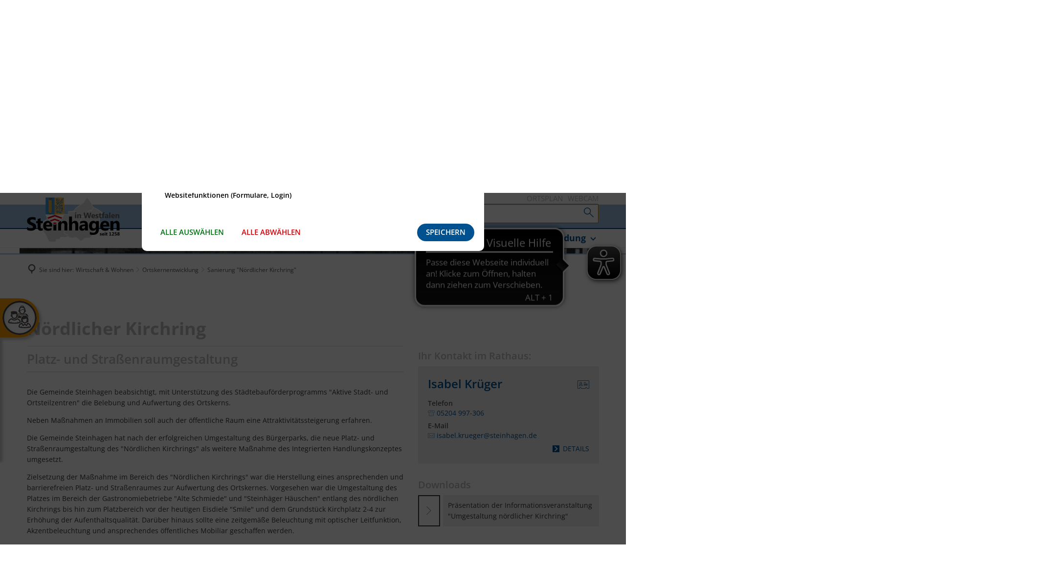

--- FILE ---
content_type: text/html;charset=UTF-8
request_url: https://www.steinhagen.de/wirtschaft-wohnen/ortskernentwicklung/sanierung-noerdlicher-kirchring/person-list.html?i4xpath=4f332f463c79532c55274e61726b405e48257129453e4b2a28794040563d533f404864623362504052702f6166736d6140434f226e3a7a7456592f5640336e5f243d344e4b6a69726e3a4e4b384c7962782d315a6545264e332a504b51394f4741526c552f3a68325c&h=3&h_=4&offset=0&limit=12
body_size: 841
content:
<div class="integration-card"><div class="integration-card-inner"><div class="integration-card__head sd-card--head"><div class="integration-card__field-wrapper integration-card__name-wrapper sd-person--field-wrapper sd-card__field-wrapper sd-person--name-wrapper"><h4 id="isabel-krueger-8210b164" class="h2 integration-card__field integration-card__name sd-person--field sd-card__field sd-person--name"><a href="https://www.steinhagen.de/strukturierte-daten/mitarbeiter/krueger-isabel/" class="integration-card__name-link sd-person--name-link hyphens">Isabel Krüger</a></h4></div><div class="h2 integration-card__field integration-card__vcard sd-person--field sd-card__field sd-person--vcard"><a href="https://www.steinhagen.de/strukturierte-daten/mitarbeiter/krueger-isabel/vcard-person.vcf" title="Kontaktdaten speichern von Isabel Krüger" class="integration-card__field-link integration-card__vcard-link no-ext-link-icon sd-person--field-link sd-person--vcard-link" aria-label="Kontaktdaten speichern von Isabel Krüger"><span class="screen-editor-partial--icon screen-editor-partial--vcard-icon"><span aria-hidden="true" title="Kontaktdaten speichern von Isabel Krüger" class="id-icon sf sf-id-1" aria-label="Kontaktdaten speichern von Isabel Krüger"></span></span> </a></div></div><div class="integration-card__field-wrapper integration-card__telephone-wrapper sd-person--field-wrapper sd-card__field-wrapper sd-person--telephone-wrapper"><h5 class="h4 integration-card__field-headline integration-card__telephone-headline sd-person--field-headline sd-field-headline sd-person--telephone-headline">Telefon</h5><div class="integration-card__field flex-column"><a title="Folgende Telefonnummer anrufen: 05204 997-306" class="integration--link" aria-label="Folgende Telefonnummer anrufen: 05204 997-306" href="tel:05204997-306"><span aria-hidden="true" class="integration--link-icon id-telephone-icon sf sf-phone-3"></span>05204 997-306</a></div></div><div class="integration-card__field-wrapper integration-card__email-wrapper sd-person--field-wrapper sd-card__field-wrapper sd-person--email-wrapper"><h5 class="h4 integration-card__field-headline integration-card__email-headline sd-person--field-headline sd-field-headline sd-person--email-headline">E-Mail</h5><div class="integration-card__field flex-column"><a title="An &#x0069;&#115;&#x0061;&#98;&#x0065;&#x006c;&#x002e;&#107;&#x0072;&#117;&#101;&#x0067;&#101;&#x0072;&#x0040;&#x0073;&#x0074;&#x0065;&#105;&#110;&#x0068;&#97;&#103;&#x0065;&#110;&#x002e;&#x0064;&#x0065; eine E-Mail schreiben" class="integration--link" aria-label="An &#x0069;&#115;&#x0061;&#98;&#x0065;&#x006c;&#x002e;&#107;&#x0072;&#117;&#101;&#x0067;&#101;&#x0072;&#x0040;&#x0073;&#x0074;&#x0065;&#105;&#110;&#x0068;&#97;&#103;&#x0065;&#110;&#x002e;&#x0064;&#x0065; eine E-Mail schreiben" target="_blank" href="&#109;&#x0061;&#x0069;&#108;&#116;&#111;&#x003a;&#x0069;&#x0073;&#x0061;&#x0062;&#x0065;&#x006c;&#x002e;&#x006b;&#x0072;&#117;&#101;&#103;&#x0065;&#114;&#64;&#115;&#x0074;&#101;&#105;&#x006e;&#x0068;&#97;&#x0067;&#101;&#110;&#46;&#100;&#101;"><span aria-hidden="true" class="integration--link-icon id-email-icon sf sf-mail-2"></span>&#x0069;&#115;&#x0061;&#98;&#x0065;&#x006c;&#x002e;&#107;&#x0072;&#117;&#101;&#x0067;&#101;&#x0072;&#x0040;&#x0073;&#x0074;&#x0065;&#105;&#110;&#x0068;&#97;&#103;&#x0065;&#110;&#x002e;&#x0064;&#x0065;</a></div></div></div><div class="integration-card__footer"><a href="https://www.steinhagen.de/strukturierte-daten/mitarbeiter/krueger-isabel/" class="integration-card__more-link sd-person--more-link sd-card--more-link">Details</a></div></div>

--- FILE ---
content_type: application/javascript
request_url: https://cdn.eye-able.com/configs/www.steinhagen.de.js
body_size: 170
content:
var eyeAble_pluginConfig = {"azureDemoMode":false,"blacklistContrast":".slick-dots","blacklistFontsize":"#termin-vereinbaren-40eb5f1a, #dienstleistungen-im-rathaus-9992c3ca","disableZoom":false,"forceWhiteBackground":"div.header-section.header-section-a > a.logo.desktop-logo.show-for-large > img,  body > div.header-wrapper.desktop-nav > div > div.slider-additional-textbox__container, .sf-arrow-66, .header_additional-textbox-replace-button__button-outer,  div.header-section.header-section-a > a.logo.mobile-logo.hide-for-large > img, #main-navigation > div.greedy-nav.greedy-nav-mobile.greedy-nav--is-visible > button","license":{"www.steinhagen.de":"7223410a2f23355cepqtofdk5"},"mainIconAlt":2,"maxMagnification":8,"precisePosition":true}

--- FILE ---
content_type: image/svg+xml
request_url: https://www.steinhagen.de/logo.svg?cid=f.2n&resize=377242:175x
body_size: 19488
content:
<?xml version="1.0" encoding="utf-8" standalone="no"?><!-- Generator: Adobe Illustrator 21.1.0, SVG Export Plug-In . SVG Version: 6.00 Build 0)  --><svg xmlns="http://www.w3.org/2000/svg" xmlns:xlink="http://www.w3.org/1999/xlink" enable-background="new 0 0 232.38 97.136" height="73" id="Ebene_1" version="1.1" viewBox="0 0 232.38 97.136" width="175" x="0px" xml:space="preserve" y="0px">
<g>
	<g>
		<path d="M232.031,69.318c0-6.521-2.627-9.781-7.881-9.781c-3.337,0-5.88,1.444-7.626,4.334h-0.093v-3.755h-7.324v23.734h7.324    V70.314c0-1.499,0.41-2.734,1.229-3.709c0.819-0.973,1.862-1.46,3.129-1.46c2.627,0,3.941,1.84,3.941,5.517v13.188h7.301V69.318z     M190.644,69.573c0.185-1.452,0.707-2.666,1.564-3.64c0.857-0.974,1.873-1.46,3.049-1.46c2.75,0,4.125,1.7,4.125,5.1H190.644z     M206.173,70.987c0-3.523-0.946-6.312-2.84-8.368c-1.893-2.056-4.57-3.082-8.031-3.082c-3.338,0-6.149,1.15-8.437,3.453    c-2.287,2.303-3.431,5.424-3.431,9.363c0,3.803,1.059,6.766,3.176,8.891c2.117,2.124,5.091,3.186,8.924,3.186    c3.508,0,6.358-0.588,8.553-1.762v-5.285c-1.978,1.237-4.273,1.855-6.884,1.855c-4.095,0-6.267-1.724-6.514-5.169h15.483V70.987z     M171.52,77.071c-0.935,1.167-2.159,1.75-3.675,1.75c-1.528,0-2.734-0.575-3.614-1.727c-0.882-1.15-1.322-2.716-1.322-4.693    c0-2.303,0.464-4.088,1.392-5.354c0.927-1.267,2.201-1.901,3.824-1.901c1.422,0,2.576,0.529,3.465,1.589    c0.889,1.058,1.334,2.337,1.334,3.836v1.877C172.923,74.363,172.455,75.905,171.52,77.071 M180.154,60.116h-7.324v2.758h-0.093    c-1.436-2.226-3.601-3.337-6.489-3.337c-3.23,0-5.834,1.182-7.811,3.546c-1.978,2.364-2.968,5.555-2.968,9.573    c0,3.585,0.889,6.442,2.666,8.575c1.776,2.133,4.18,3.199,7.209,3.199c3.26,0,5.725-1.329,7.394-3.986h0.093v1.877    c0,2.24-0.68,4.014-2.039,5.319c-1.361,1.306-3.277,1.958-5.748,1.958c-2.488,0-4.953-0.711-7.395-2.132v6.166    c1.869,0.911,4.404,1.367,7.602,1.367c4.838,0,8.53-1.209,11.08-3.627c2.549-2.419,3.824-5.83,3.824-10.234V60.116z     M144.33,77.812c-0.865,0.95-1.986,1.427-3.361,1.427c-0.988,0-1.772-0.268-2.352-0.801c-0.58-0.532-0.869-1.217-0.869-2.051    c0-1.839,1.189-2.913,3.569-3.222l4.312-0.557v1.6C145.629,75.661,145.195,76.863,144.33,77.812 M152.511,69.666    c0-6.753-3.383-10.129-10.151-10.129c-1.453,0-3.063,0.201-4.833,0.602c-1.769,0.402-3.164,0.866-4.184,1.392v5.517    c2.55-1.685,5.238-2.527,8.066-2.527c2.812,0,4.219,1.299,4.219,3.895l-6.443,0.857c-5.455,0.711-8.184,3.369-8.184,7.974    c0,2.179,0.661,3.921,1.982,5.227c1.32,1.307,3.133,1.959,5.436,1.959c3.121,0,5.477-1.329,7.069-3.986h0.093v3.406h6.93V69.666z     M128.393,69.271c0-6.489-2.688-9.734-8.066-9.734c-3.075,0-5.509,1.367-7.301,4.102h-0.093V48.712h-7.324v35.139h7.324V70.314    c0-1.499,0.402-2.734,1.206-3.709c0.803-0.973,1.854-1.46,3.152-1.46c2.534,0,3.801,1.738,3.801,5.216v13.489h7.302V69.271z     M101.238,69.318c0-6.521-2.627-9.781-7.881-9.781c-3.337,0-5.879,1.444-7.625,4.334h-0.093v-3.755h-7.325v23.734h7.325V70.314    c0-1.499,0.409-2.734,1.228-3.709c0.819-0.973,1.862-1.46,3.13-1.46c2.626,0,3.94,1.84,3.94,5.517v13.188h7.301V69.318z     M73.573,60.116h-7.324v23.734h7.324V60.116z M47.785,69.573c0.186-1.452,0.707-2.666,1.565-3.64    c0.857-0.974,1.873-1.46,3.048-1.46c2.75,0,4.126,1.7,4.126,5.1H47.785z M63.315,70.987c0-3.523-0.947-6.312-2.839-8.368    c-1.893-2.056-4.571-3.082-8.032-3.082c-3.337,0-6.15,1.15-8.437,3.453c-2.287,2.303-3.43,5.424-3.43,9.363    c0,3.803,1.058,6.766,3.175,8.891c2.117,2.124,5.092,3.186,8.924,3.186c3.508,0,6.359-0.588,8.553-1.762v-5.285    c-1.978,1.237-4.273,1.855-6.884,1.855c-4.095,0-6.266-1.724-6.513-5.169h15.483V70.987z M39.474,78.148    c-0.819,0.449-1.615,0.673-2.387,0.673c-1.963,0-2.944-1.236-2.944-3.708v-9.597h5.331v-5.4h-5.331v-7.208l-7.301,2.086v5.122    h-3.848v5.4h3.848v10.871c0,5.362,2.58,8.043,7.742,8.043c2.178,0,3.809-0.287,4.89-0.857V78.148z M4.589,83.967    c1.646,0.31,3.38,0.464,5.204,0.464c1.776,0,3.465-0.171,5.064-0.51c1.599-0.34,3.002-0.9,4.207-1.681    c1.205-0.78,2.159-1.801,2.863-3.06c0.703-1.26,1.054-2.816,1.054-4.671c0-1.344-0.201-2.521-0.602-3.535    c-0.402-1.012-0.982-1.912-1.739-2.7c-0.757-0.787-1.665-1.494-2.723-2.12c-1.059-0.626-2.253-1.218-3.581-1.773    c-0.974-0.402-1.847-0.792-2.62-1.171c-0.772-0.378-1.429-0.764-1.97-1.158C9.205,61.657,8.788,61.24,8.495,60.8    c-0.294-0.44-0.441-0.938-0.441-1.495c0-0.51,0.131-0.97,0.394-1.379c0.263-0.41,0.634-0.761,1.113-1.055    c0.479-0.293,1.066-0.522,1.761-0.685c0.696-0.162,1.468-0.242,2.318-0.242c0.618,0,1.271,0.046,1.959,0.139    c0.687,0.093,1.379,0.236,2.074,0.429c0.696,0.193,1.372,0.438,2.029,0.731c0.656,0.294,1.263,0.634,1.819,1.019v-6.931    c-1.128-0.433-2.361-0.753-3.697-0.962c-1.337-0.208-2.87-0.313-4.601-0.313c-1.762,0-3.43,0.189-5.007,0.567    c-1.576,0.379-2.963,0.97-4.16,1.773c-1.198,0.804-2.144,1.827-2.84,3.071c-0.695,1.244-1.043,2.731-1.043,4.462    c0,2.21,0.638,4.096,1.913,5.655c1.275,1.561,3.21,2.882,5.806,3.964c1.02,0.417,1.97,0.827,2.851,1.229    c0.881,0.401,1.642,0.819,2.283,1.252c0.641,0.433,1.147,0.903,1.518,1.414c0.371,0.51,0.557,1.089,0.557,1.737    c0,0.479-0.116,0.924-0.348,1.333c-0.232,0.41-0.584,0.766-1.055,1.066c-0.471,0.302-1.058,0.537-1.761,0.707    c-0.704,0.17-1.527,0.255-2.469,0.255c-1.607,0-3.199-0.282-4.775-0.846c-1.576-0.564-3.036-1.41-4.38-2.538v7.417    C1.518,83.194,2.943,83.658,4.589,83.967"/>
		<path d="M230.449,94.504c0,0.323-0.115,0.584-0.344,0.781c-0.229,0.196-0.529,0.296-0.904,0.296c-0.348,0-0.643-0.102-0.886-0.303    c-0.243-0.2-0.364-0.456-0.364-0.764c0-0.643,0.398-1.12,1.191-1.432C230.012,93.383,230.449,93.856,230.449,94.504     M229.223,91.656c-0.679-0.271-1.017-0.673-1.017-1.2c0-0.28,0.097-0.511,0.291-0.69c0.196-0.179,0.441-0.269,0.737-0.269    c0.304,0,0.548,0.086,0.732,0.257c0.184,0.172,0.275,0.401,0.275,0.689C230.242,90.973,229.902,91.377,229.223,91.656     M226.182,94.609c0,0.698,0.263,1.261,0.79,1.685c0.525,0.424,1.22,0.636,2.08,0.636c0.994,0,1.768-0.217,2.322-0.651    c0.555-0.434,0.832-1.025,0.832-1.774c0-0.486-0.16-0.923-0.477-1.312c-0.318-0.389-0.766-0.668-1.341-0.838v-0.022    c1.073-0.438,1.61-1.121,1.61-2.049c0-0.627-0.252-1.139-0.752-1.535c-0.502-0.396-1.172-0.595-2.013-0.595    c-0.823,0-1.497,0.212-2.018,0.637c-0.521,0.424-0.781,0.964-0.781,1.617c0,0.893,0.485,1.537,1.456,1.937v0.029    C226.752,92.851,226.182,93.596,226.182,94.609 M221.877,96.93c1.006,0,1.803-0.271,2.391-0.814    c0.588-0.542,0.882-1.24,0.882-2.098c0-0.772-0.247-1.388-0.739-1.846c-0.494-0.458-1.177-0.688-2.049-0.688    c-0.221,0-0.455,0.013-0.703,0.036v-1.698h3.1v-1.526h-4.698v4.74c0.549-0.071,1.017-0.107,1.403-0.107    c1.186,0,1.781,0.421,1.781,1.261c0,0.402-0.14,0.722-0.418,0.956c-0.277,0.235-0.664,0.353-1.156,0.353    c-0.655,0-1.273-0.179-1.853-0.533v1.598C220.373,96.808,221.059,96.93,221.877,96.93 M216.529,93.646    c1.188-1.058,1.781-2.082,1.781-3.072c0-0.741-0.243-1.329-0.73-1.766c-0.487-0.436-1.164-0.654-2.033-0.654    c-0.926,0-1.76,0.238-2.498,0.717v1.645c0.668-0.58,1.365-0.87,2.096-0.87c0.841,0,1.262,0.392,1.262,1.172    c0,0.352-0.101,0.686-0.3,1.003c-0.198,0.317-0.543,0.711-1.032,1.181l-2.433,2.326v1.455h5.587v-1.55h-3.445v-0.036    L216.529,93.646z M211.519,95.303h-1.745v-7.149l-3.669,0.739v1.515l1.805-0.39v5.285h-1.758v1.479h5.367V95.303z M201.778,95.326    c-0.209,0.114-0.411,0.172-0.608,0.172c-0.502,0-0.752-0.316-0.752-0.947v-2.45h1.36v-1.379h-1.36v-1.84l-1.864,0.532v1.308    h-0.982v1.379h0.982v2.775c0,1.37,0.659,2.054,1.977,2.054c0.556,0,0.972-0.073,1.248-0.219V95.326z M196.662,90.722h-1.869v6.06    h1.869V90.722z M196.517,89.49c0.199-0.181,0.299-0.413,0.299-0.697c0-0.28-0.1-0.51-0.299-0.688    c-0.199-0.177-0.459-0.266-0.777-0.266c-0.316,0-0.574,0.089-0.775,0.266c-0.202,0.178-0.303,0.407-0.303,0.688    c0,0.271,0.101,0.502,0.303,0.688c0.201,0.188,0.459,0.281,0.775,0.281C196.058,89.763,196.318,89.673,196.517,89.49     M189.836,93.137c0.047-0.371,0.181-0.681,0.399-0.93c0.22-0.248,0.478-0.372,0.778-0.372c0.701,0,1.054,0.434,1.054,1.302    H189.836z M193.801,93.498c0-0.9-0.242-1.612-0.726-2.138c-0.483-0.523-1.166-0.787-2.051-0.787c-0.852,0-1.57,0.295-2.154,0.883    s-0.875,1.385-0.875,2.391c0,0.97,0.27,1.727,0.81,2.269c0.54,0.543,1.3,0.814,2.277,0.814c0.896,0,1.625-0.15,2.185-0.45v-1.349    c-0.505,0.315-1.091,0.473-1.758,0.473c-1.046,0-1.601-0.438-1.663-1.318h3.954V93.498z M184.601,96.93    c0.363,0,0.713-0.037,1.05-0.109c0.339-0.072,0.636-0.189,0.894-0.35c0.259-0.159,0.467-0.367,0.621-0.621    c0.156-0.254,0.234-0.561,0.234-0.92c0-0.257-0.038-0.477-0.115-0.663c-0.076-0.185-0.188-0.347-0.332-0.485    c-0.144-0.138-0.315-0.259-0.517-0.36c-0.202-0.104-0.427-0.198-0.675-0.284c-0.139-0.048-0.277-0.094-0.417-0.139    c-0.14-0.046-0.269-0.098-0.382-0.154c-0.114-0.057-0.207-0.126-0.278-0.205c-0.071-0.078-0.106-0.173-0.106-0.284    c0-0.082,0.023-0.156,0.07-0.222c0.048-0.065,0.113-0.118,0.196-0.159c0.083-0.042,0.178-0.073,0.286-0.095    c0.109-0.022,0.225-0.033,0.347-0.033c0.26,0,0.526,0.035,0.796,0.104c0.27,0.069,0.523,0.174,0.76,0.312v-1.444    c-0.268-0.079-0.539-0.139-0.816-0.181c-0.277-0.041-0.55-0.062-0.817-0.062c-0.343,0-0.674,0.037-0.99,0.11    c-0.318,0.073-0.601,0.188-0.848,0.343c-0.246,0.156-0.443,0.356-0.591,0.602c-0.147,0.244-0.222,0.536-0.222,0.875    c0,0.249,0.031,0.464,0.097,0.645c0.065,0.183,0.159,0.342,0.284,0.48c0.125,0.138,0.279,0.259,0.462,0.363    c0.183,0.104,0.395,0.202,0.636,0.294c0.15,0.059,0.307,0.111,0.468,0.158c0.161,0.048,0.31,0.102,0.447,0.16    c0.136,0.06,0.247,0.129,0.334,0.207c0.087,0.079,0.13,0.178,0.13,0.296c0,0.187-0.096,0.324-0.287,0.415    c-0.191,0.09-0.453,0.136-0.783,0.136c-0.273,0-0.562-0.046-0.867-0.136c-0.307-0.091-0.613-0.229-0.92-0.415v1.516    C183.317,96.827,183.934,96.93,184.601,96.93"/>
		<path d="M231.304,46.686c0-2.702-1.09-4.053-3.267-4.053c-1.383,0-2.437,0.598-3.16,1.796h-0.038v-1.557h-3.035    v9.834h3.035v-5.608c0-0.621,0.17-1.134,0.51-1.537c0.338-0.403,0.771-0.605,1.297-0.605c1.088,0,1.632,0.763,1.632,2.286v5.464    h3.026V46.686z M213.761,46.79c0.076-0.602,0.293-1.104,0.648-1.508c0.355-0.403,0.775-0.605,1.264-0.605    c1.139,0,1.709,0.705,1.709,2.112H213.761z M220.196,47.376c0-1.46-0.392-2.614-1.177-3.467c-0.784-0.852-1.894-1.276-3.328-1.276    c-1.383,0-2.549,0.477-3.495,1.431c-0.948,0.954-1.423,2.247-1.423,3.88c0,1.575,0.439,2.803,1.316,3.683    c0.877,0.881,2.11,1.321,3.698,1.321c1.453,0,2.636-0.244,3.544-0.729v-2.19c-0.82,0.512-1.771,0.767-2.854,0.767    c-1.696,0-2.596-0.714-2.698-2.142h6.416V47.376z M209.002,38.146h-3.035v14.56h3.035V38.146z M200.373,50.205    c-0.359,0.393-0.822,0.59-1.393,0.59c-0.41,0-0.735-0.109-0.976-0.33c-0.239-0.222-0.36-0.505-0.36-0.851    c0-0.762,0.494-1.207,1.48-1.335l1.786-0.23v0.662C200.91,49.313,200.73,49.812,200.373,50.205 M203.763,46.829    c0-2.798-1.402-4.196-4.207-4.196c-0.602,0-1.269,0.083-2.002,0.249c-0.734,0.167-1.312,0.358-1.734,0.576v2.285    c1.057-0.696,2.171-1.047,3.342-1.047c1.166,0,1.748,0.538,1.748,1.614l-2.67,0.354c-2.26,0.295-3.391,1.396-3.391,3.305    c0,0.902,0.274,1.625,0.821,2.166c0.548,0.541,1.298,0.812,2.253,0.812c1.293,0,2.269-0.551,2.93-1.652h0.037v1.411h2.873V46.829z     M194.653,38.108c-0.41-0.128-0.923-0.192-1.537-0.192c-1.255,0-2.247,0.343-2.978,1.028c-0.729,0.685-1.095,1.588-1.095,2.708    v1.22h-1.651v2.237h1.651v7.597h3.025v-7.597h2.247v-2.237h-2.247v-1.047c0-1.057,0.487-1.585,1.46-1.585    c0.359,0,0.732,0.077,1.124,0.231V38.108z M186.724,50.345c-0.34,0.186-0.67,0.277-0.989,0.277c-0.813,0-1.22-0.512-1.22-1.536    v-3.976h2.209v-2.237h-2.209v-2.986l-3.025,0.863v2.123h-1.594v2.237h1.594v4.505c0,2.222,1.068,3.333,3.208,3.333    c0.903,0,1.578-0.119,2.026-0.355V50.345z M174.685,52.947c0.588,0,1.158-0.06,1.705-0.178c0.547-0.118,1.03-0.308,1.449-0.567    c0.42-0.259,0.756-0.595,1.01-1.008c0.252-0.413,0.379-0.911,0.379-1.494c0-0.416-0.062-0.773-0.188-1.075    c-0.125-0.301-0.304-0.563-0.538-0.788c-0.233-0.224-0.514-0.419-0.84-0.586c-0.327-0.166-0.692-0.319-1.095-0.461    c-0.225-0.076-0.45-0.151-0.678-0.225c-0.228-0.074-0.434-0.157-0.619-0.25c-0.187-0.093-0.336-0.203-0.451-0.332    c-0.116-0.128-0.174-0.281-0.174-0.461c0-0.134,0.039-0.254,0.115-0.36c0.078-0.104,0.184-0.191,0.317-0.259    c0.136-0.067,0.29-0.118,0.466-0.154c0.176-0.034,0.363-0.053,0.562-0.053c0.422,0,0.852,0.057,1.291,0.169    c0.438,0.112,0.85,0.28,1.234,0.504v-2.344c-0.436-0.128-0.878-0.225-1.326-0.293c-0.447-0.067-0.89-0.1-1.324-0.1    c-0.557,0-1.094,0.059-1.609,0.177c-0.516,0.119-0.973,0.304-1.373,0.557c-0.4,0.253-0.721,0.578-0.961,0.976    c-0.24,0.396-0.359,0.87-0.359,1.422c0,0.402,0.053,0.752,0.158,1.046c0.105,0.295,0.26,0.554,0.461,0.777    c0.201,0.226,0.451,0.422,0.75,0.592c0.297,0.17,0.641,0.328,1.031,0.475c0.243,0.097,0.496,0.183,0.76,0.26    c0.262,0.077,0.504,0.163,0.725,0.26c0.221,0.096,0.402,0.208,0.543,0.336c0.14,0.128,0.211,0.288,0.211,0.479    c0,0.301-0.155,0.526-0.467,0.673c-0.309,0.148-0.734,0.222-1.271,0.222c-0.442,0-0.911-0.074-1.406-0.222    c-0.498-0.146-0.994-0.372-1.494-0.673v2.459C172.601,52.78,173.603,52.947,174.685,52.947 M164.279,46.79    c0.076-0.602,0.293-1.104,0.648-1.508c0.354-0.403,0.775-0.605,1.262-0.605c1.141,0,1.711,0.705,1.711,2.112H164.279z     M170.714,47.376c0-1.46-0.394-2.614-1.178-3.467c-0.784-0.852-1.893-1.276-3.328-1.276c-1.383,0-2.548,0.477-3.496,1.431    c-0.947,0.954-1.421,2.247-1.421,3.88c0,1.575,0.438,2.803,1.315,3.683c0.878,0.881,2.109,1.321,3.697,1.321    c1.455,0,2.635-0.244,3.545-0.729v-2.19c-0.819,0.512-1.771,0.767-2.853,0.767c-1.696,0-2.597-0.714-2.698-2.142h6.416V47.376z     M158.021,38.935l-1.901,9.19c-0.108,0.52-0.176,1.031-0.202,1.537h-0.038c-0.063-0.647-0.138-1.14-0.221-1.479l-2.257-9.249    h-3.323l-2.497,9.134c-0.161,0.582-0.253,1.12-0.279,1.613h-0.058c-0.038-0.659-0.099-1.185-0.183-1.575l-1.939-9.172h-3.391    l3.621,13.771h3.582l2.344-8.835c0.109-0.403,0.191-0.919,0.25-1.547h0.037c0.027,0.57,0.101,1.086,0.222,1.547l2.286,8.835h3.438    l3.641-13.771H158.021z M135.403,46.686c0-2.702-1.089-4.053-3.265-4.053c-1.384,0-2.438,0.598-3.16,1.796h-0.039v-1.557h-3.035    v9.834h3.035v-5.608c0-0.621,0.17-1.134,0.509-1.537c0.34-0.403,0.773-0.605,1.297-0.605c1.088,0,1.633,0.763,1.633,2.286v5.464    h3.025V46.686z M123.546,42.872h-3.034v9.835h3.034V42.872z M123.31,40.874c0.324-0.294,0.485-0.672,0.485-1.133    c0-0.455-0.161-0.826-0.485-1.114c-0.322-0.288-0.744-0.433-1.262-0.433c-0.513,0-0.933,0.145-1.259,0.433    c-0.327,0.288-0.489,0.659-0.489,1.114c0,0.441,0.162,0.815,0.489,1.119c0.326,0.304,0.746,0.456,1.259,0.456    C122.566,41.316,122.988,41.169,123.31,40.874" fill="#646363"/>
		<path d="M93.064,43.849v0.074c-3.126,9.932-11.92,20.459-23.383,25.871c-11.464-5.412-20.258-15.939-23.384-25.871    c0-0.074,0-0.074,0.053-0.074H93.064z" fill="#FFFFFF"/>
		<path d="M92.826,36.744c0,2.086-0.329,4.312-1.008,6.539l-21.902,0.069V0.566h22.91V36.744z" fill="#FBBC43"/>
		<path d="M91.628,43.831v0.07c-2.935,9.324-11.191,19.207-21.952,24.288c-10.761-5.081-19.017-14.964-21.952-24.288    c0-0.07,0-0.07,0.05-0.07H91.628z" fill="#FFFFFF"/>
		<path d="M69.437,43.282l-0.04,0.07l-21.862-0.07c-0.679-2.226-1.008-4.452-1.008-6.539V0.637l0.05-0.07h22.82    l0.04,0.07V43.282z" fill="#4194D0"/>
		<path d="M69.676,63.178l5.331,2.017h-0.05c-1.687,1.118-3.414,2.157-5.281,2.995    c-1.867-0.838-3.594-1.877-5.281-2.995h-0.05L69.676,63.178z" fill="#E30613"/>
		<path d="M86.197,54.413l-16.521-6.049l-16.522,6.049c-0.718-1.048-1.437-2.086-2.066-3.135l18.588-6.888    l18.587,6.888C87.634,52.327,86.917,53.365,86.197,54.413" fill="#E30613"/>
		<path d="M79.809,61.441l-10.132-3.685l-10.133,3.685c-1.008-0.908-1.967-1.808-2.885-2.785v-0.07l13.018-4.802    l13.017,4.802v0.07C81.775,59.634,80.817,60.533,79.809,61.441" fill="#E30613"/>
		<path d="M58.915,40.567v2.785h-1.198v-2.785c0.19,0.07,0.429,0.07,0.629,0.07    C58.536,40.638,58.725,40.638,58.915,40.567" fill="#251F1E"/>
	</g>
	<rect fill="#FAC39D" height="2.645" width="0.629" x="58.006" y="40.638"/>
	<g>
		<path d="M57.338,41.336h2.017c0.189,0,0.379,0.13,0.379,0.339v0.35c0,0.21-0.19,0.42-0.379,0.42h-2.017    c-0.24,0-0.439-0.21-0.439-0.42v-0.35C56.899,41.466,57.098,41.336,57.338,41.336" fill="#251F1E"/>
		<path d="M59.354,41.605c0.05,0,0.09,0,0.09,0.07v0.349c0,0.07-0.04,0.14-0.09,0.14h-2.017    c-0.099,0-0.149-0.069-0.149-0.14v-0.349c0-0.07,0.05-0.07,0.149-0.07H59.354z" fill="#FAC39D"/>
		<path d="M60.841,6.966C60.892,6.966,60.841,6.966,60.841,6.966c-0.389,0.419-0.669,0.908-0.769,1.328    c0,0.069-0.05,0.069-0.099,0.069c-0.04-0.21-0.19-0.42-0.29-0.559c-0.09-0.14-0.24-0.28-0.329-0.49    c-0.19-0.279-0.39-0.629-0.39-1.038l0.15-0.209c0.14-0.14,0.24-0.35,0.289-0.629c0.04-0.21,0.09-0.559,0.14-0.978V2.723h0.29V4.46    c0,0.42,0.05,0.629,0.05,0.839c0.05,0.21,0.139,0.349,0.239,0.488l0.19,0.211C60.503,6.276,60.702,6.616,60.841,6.966" fill="#FBBC43"/>
		<path d="M61.131,6.756c-0.05,0-0.05,0.07-0.1,0.07h-0.05c-0.189-0.351-0.379-0.69-0.569-0.968v-0.07    c0.14-0.14,0.19-0.35,0.24-0.56c0.05-0.279,0.05-0.559,0.09-0.908V2.723h0.239h0.05V4.25c0,0.35,0.05,0.699,0.1,0.909    c0.09,0.279,0.19,0.489,0.339,0.629l0.09,0.07C61.51,6.137,61.371,6.616,61.131,6.756" fill="#FBBC43"/>
		<path d="M57.048,6.616c-0.2-0.14-0.439-0.339-0.629-0.48V6.067c0.19-0.141,0.29-0.35,0.339-0.629    c0.05-0.21,0.09-0.56,0.09-0.978V2.724h0.05h0.24V4.46c0.05,0.279,0.05,0.489,0.05,0.699c0.05,0.139,0.05,0.279,0.1,0.419    c0.089,0.349,0.289,0.559,0.529,0.768l0.189,0.131h0.05c-0.05,0.14-0.05,0.279-0.15,0.35c-0.039,0.139-0.139,0.279-0.239,0.419    C57.477,7.035,57.238,6.826,57.048,6.616" fill="#FBBC43"/>
		<path d="M55.461,4.46V2.723h0.24l0.05,1.737C55.8,4.879,55.8,5.229,55.84,5.438c0.05,0.28,0.15,0.489,0.34,0.629    l0.149,0.21c0,0,0.19,0.131,0.43,0.34c0.289,0.21,0.579,0.488,0.818,0.698v0.07l-0.199,0.14c-0.24,0.35-0.33,0.56-0.43,0.839    c0,0.069-0.049,0.069-0.049,0.069c-0.14-0.209-0.33-0.419-0.53-0.559c-0.139-0.07-0.239-0.141-0.329-0.21    c-0.1-0.14-0.2-0.209-0.339-0.279l-0.05-0.07l-0.05-0.069c0,0-0.04-0.07-0.09-0.141c-0.1-0.139-0.2-0.488-0.389-1.038l0.189-0.419    c0.05-0.14,0.05-0.349,0.1-0.488C55.411,4.949,55.411,4.74,55.461,4.46" fill="#FBBC43"/>
		<path d="M58.246,5.229l0.05-2.506h0.379l0.05,2.296v0.629v0.14v0.21c0,0.689,0.24,1.108,0.479,1.457    c0.15,0.21,0.29,0.419,0.44,0.629c0.089,0.211,0.239,0.42,0.289,0.689l0.04,1.258c0,0.14,0.05,0.14,0.05,0.14    s0.05-0.069,0.05-0.14c0,0,0.05-0.909,0.05-1.049V8.773c0-0.06,0.05-0.2,0.05-0.2c0.04-0.278,0.379-1.188,1.098-1.747    C61.71,6.547,61.95,5.299,61.9,4.051l-0.05-1.328h0.389l0.04,33.882c0,2.156-1.777,3.963-3.933,3.963    c-2.216,0-3.943-1.807-3.943-3.963V2.723h0.429V4.32c0,1.677,0.339,2.785,0.769,3.204c0.099,0.07,0.199,0.21,0.339,0.28    c0.14,0.068,0.289,0.209,0.389,0.278c0.28,0.211,0.519,0.42,0.619,0.76v1.258c0,0.069,0,0.069,0.05,0.139    c0-0.069,0.05-0.069,0.05-0.139V9.331c0-0.279,0.05-0.559,0.05-0.559c0-0.34,0.14-0.689,0.329-0.968    c0.19-0.21,0.44-0.56,0.629-0.839C58.196,6.756,58.296,6.406,58.246,5.229" fill="#FBBC43"/>
		<path d="M56.899,38.551c-0.09-0.279-0.29-0.489-0.569-0.699c-0.15-0.14-0.25-0.21-0.389-0.279    c-0.14-0.14-0.24-0.21-0.38-0.279c-0.579-0.549-0.918-0.898-1.158-1.598v-0.488c0.14,0.488,0.29,0.768,0.479,1.048    c0.15,0.14,0.24,0.278,0.39,0.419c0.14,0.13,0.289,0.27,0.479,0.41c0.09,0.068,0.19,0.209,0.289,0.278    c0.09,0.07,0.24,0.141,0.33,0.21c0.2,0.14,0.389,0.35,0.529,0.56h0.05c0.05-0.351,0.19-0.56,0.429-0.839    c0.1-0.141,0.2-0.279,0.29-0.35c0.099-0.14,0.199-0.27,0.239-0.34c0.15-0.279,0.24-0.489,0.29-0.768    c0-0.28,0.189-0.489,0.389-0.489c0.19,0,0.379,0.209,0.379,0.489c0,0.559,0.15,0.908,0.39,1.248    c0.09,0.139,0.239,0.278,0.329,0.419c0.15,0.209,0.25,0.349,0.34,0.559h0.049c0.1-0.559,0.629-1.317,1.198-1.737    c0.44-0.279,0.719-0.488,1.009-0.908v0.35c-0.24,0.279-0.48,0.489-0.809,0.699c-0.729,0.479-1.258,1.597-1.298,1.807v0.279    c0,0.07-0.05,0.14-0.05,0.14v1.108c-0.05,0.07-0.05,0.07-0.099,0.07c0,0-0.05,0-0.05-0.07l-0.09-1.318    c-0.05-0.278-0.15-0.489-0.24-0.699c-0.15-0.209-0.289-0.349-0.439-0.559c-0.24-0.349-0.479-0.758-0.479-1.527    c0-0.069-0.05-0.14-0.14-0.14c-0.05,0-0.15,0.07-0.15,0.21c-0.05,0.349-0.189,0.699-0.379,0.979    c-0.15,0.269-0.389,0.549-0.629,0.828c-0.19,0.279-0.329,0.63-0.329,0.979v0.489c-0.05,0.27-0.05,0.618-0.05,0.829    c0,0.069-0.05,0.139-0.05,0.139s-0.05-0.069-0.05-0.139L56.899,38.551z" fill="#251F1E"/>
		<path d="M56.899,34.857c-0.09-0.35-0.29-0.539-0.569-0.749c-0.15-0.07-0.25-0.14-0.389-0.279    c-0.14-0.07-0.24-0.14-0.38-0.28c-0.579-0.559-0.918-0.908-1.158-1.526v-0.489c0.14,0.419,0.29,0.758,0.479,0.968    c0.15,0.14,0.24,0.28,0.39,0.419c0.14,0.141,0.289,0.28,0.479,0.489c0.09,0.07,0.19,0.14,0.289,0.21    c0.09,0.14,0.24,0.21,0.33,0.28c0.2,0.139,0.389,0.278,0.529,0.549c0,0,0.05,0,0.05-0.061c0.05-0.279,0.19-0.488,0.429-0.839    c0.1-0.069,0.2-0.209,0.29-0.349c0.099-0.14,0.199-0.21,0.239-0.351c0.15-0.209,0.24-0.488,0.29-0.758    c0-0.279,0.189-0.488,0.389-0.488c0.19,0,0.379,0.209,0.379,0.488c0,0.549,0.15,0.898,0.39,1.248    c0.09,0.14,0.239,0.35,0.329,0.489c0.15,0.14,0.25,0.349,0.34,0.489c0,0.069,0,0.069,0.049,0c0.1-0.489,0.629-1.328,1.198-1.678    c0.44-0.279,0.719-0.549,1.009-0.898v0.35c-0.24,0.27-0.48,0.409-0.809,0.689c-0.729,0.489-1.258,1.537-1.298,1.796v0.21    c0,0.14-0.05,0.21-0.05,0.21v1.048c-0.05,0.141-0.05,0.141-0.099,0.141c0,0-0.05,0-0.05-0.141l-0.09-1.258    c-0.05-0.279-0.15-0.469-0.24-0.679c-0.15-0.209-0.289-0.419-0.439-0.56c-0.24-0.419-0.479-0.838-0.479-1.526    c0-0.141-0.05-0.141-0.14-0.141c-0.05,0-0.15,0-0.15,0.141c-0.05,0.408-0.189,0.688-0.379,0.968    c-0.15,0.35-0.389,0.629-0.629,0.909c-0.19,0.209-0.329,0.549-0.329,0.888v0.559c-0.05,0.28-0.05,0.629-0.05,0.77    c0,0.14-0.05,0.14-0.05,0.14s-0.05,0-0.05-0.14L56.899,34.857z" fill="#251F1E"/>
		<path d="M56.899,31.113c-0.09-0.278-0.29-0.488-0.569-0.698c-0.15-0.07-0.25-0.209-0.389-0.279    c-0.14-0.07-0.24-0.21-0.38-0.28c-0.579-0.549-0.918-0.898-1.158-1.597V27.84c0.14,0.419,0.29,0.697,0.479,0.977    c0.15,0.141,0.24,0.279,0.39,0.419c0.14,0.141,0.289,0.28,0.479,0.42c0.09,0.129,0.19,0.199,0.289,0.27    c0.09,0.069,0.24,0.14,0.33,0.21c0.2,0.209,0.389,0.349,0.529,0.558h0.05c0.05-0.35,0.19-0.558,0.429-0.839    c0.1-0.13,0.2-0.269,0.29-0.339c0.099-0.14,0.199-0.28,0.239-0.35c0.15-0.279,0.24-0.489,0.29-0.769    c0-0.28,0.189-0.489,0.389-0.489c0.19,0,0.379,0.209,0.379,0.489c0,0.56,0.15,0.908,0.39,1.258c0.09,0.129,0.239,0.27,0.329,0.409    c0.15,0.209,0.25,0.35,0.34,0.56h0.049c0.1-0.56,0.629-1.318,1.198-1.737c0.44-0.28,0.719-0.489,1.009-0.908v0.349    c-0.24,0.279-0.48,0.489-0.809,0.699c-0.729,0.489-1.258,1.598-1.298,1.808v0.278c0,0.07-0.05,0.141-0.05,0.141v1.107    c-0.05,0.07-0.05,0.141-0.099,0.141c0,0-0.05-0.07-0.05-0.141l-0.09-1.248c-0.05-0.278-0.15-0.559-0.24-0.769    c-0.15-0.139-0.289-0.35-0.439-0.559c-0.24-0.339-0.479-0.758-0.479-1.457c0-0.14-0.05-0.21-0.14-0.21    c-0.05,0-0.15,0.07-0.15,0.21c-0.05,0.35-0.189,0.699-0.379,0.979c-0.15,0.28-0.389,0.549-0.629,0.829    c-0.19,0.279-0.329,0.629-0.329,0.977v0.489c-0.05,0.35-0.05,0.619-0.05,0.829c0,0.07-0.05,0.139-0.05,0.139    s-0.05-0.068-0.05-0.139L56.899,31.113z" fill="#251F1E"/>
		<path d="M56.899,27.43c-0.09-0.349-0.29-0.559-0.569-0.769c-0.15-0.07-0.25-0.139-0.389-0.279    c-0.14-0.07-0.24-0.14-0.38-0.28c-0.579-0.559-0.918-0.838-1.158-1.526v-0.489c0.14,0.419,0.29,0.77,0.479,0.979    c0.15,0.199,0.24,0.34,0.39,0.408c0.14,0.141,0.289,0.351,0.479,0.49c0.09,0.069,0.19,0.139,0.289,0.279    c0.09,0.069,0.24,0.14,0.33,0.21c0.2,0.139,0.389,0.349,0.529,0.559h0.05c0.05-0.35,0.19-0.559,0.429-0.909    c0.1-0.069,0.2-0.209,0.29-0.349c0.099-0.07,0.199-0.21,0.239-0.349c0.15-0.21,0.24-0.48,0.29-0.689    c0-0.28,0.189-0.559,0.389-0.559c0.19,0,0.379,0.278,0.379,0.488c0,0.55,0.15,0.969,0.39,1.248c0.09,0.209,0.239,0.35,0.329,0.489    c0.15,0.141,0.25,0.35,0.34,0.56h0.049c0.1-0.56,0.629-1.398,1.198-1.747c0.44-0.27,0.719-0.479,1.009-0.899v0.35    c-0.24,0.279-0.48,0.42-0.809,0.689c-0.729,0.489-1.258,1.607-1.298,1.817v0.209c0,0.13-0.05,0.199-0.05,0.199v1.049    c-0.05,0.14-0.05,0.14-0.099,0.14c0,0-0.05,0-0.05-0.14l-0.09-1.248c-0.05-0.279-0.15-0.489-0.24-0.699    c-0.15-0.209-0.289-0.419-0.439-0.559c-0.24-0.419-0.479-0.838-0.479-1.526c0-0.141-0.05-0.141-0.14-0.141    c-0.05,0-0.15,0-0.15,0.21c-0.05,0.35-0.189,0.619-0.379,0.969c-0.15,0.279-0.389,0.559-0.629,0.839    c-0.19,0.279-0.329,0.629-0.329,0.908v0.549c-0.05,0.28-0.05,0.629-0.05,0.839c0,0.07-0.05,0.07-0.05,0.07s-0.05,0-0.05-0.07    L56.899,27.43z" fill="#251F1E"/>
		<path d="M56.899,23.667c-0.09-0.28-0.29-0.489-0.569-0.699c-0.15-0.07-0.25-0.209-0.389-0.269    c-0.14-0.069-0.24-0.21-0.38-0.279c-0.579-0.56-0.918-0.908-1.158-1.537v-0.479c0.14,0.409,0.29,0.688,0.479,0.968    c0.15,0.141,0.24,0.279,0.39,0.42c0.14,0.14,0.289,0.279,0.479,0.42c0.09,0.139,0.19,0.209,0.289,0.278    c0.09,0.07,0.24,0.141,0.33,0.271c0.2,0.139,0.389,0.278,0.529,0.489h0.05c0.05-0.351,0.19-0.55,0.429-0.829    c0.1-0.141,0.2-0.209,0.29-0.35c0.099-0.14,0.199-0.21,0.239-0.35c0.15-0.279,0.24-0.489,0.29-0.768    c0-0.279,0.189-0.488,0.389-0.488c0.19,0,0.379,0.209,0.379,0.488c0,0.56,0.15,0.908,0.39,1.259    c0.09,0.139,0.239,0.278,0.329,0.488c0.15,0.129,0.25,0.269,0.34,0.479h0.049c0.1-0.479,0.629-1.318,1.198-1.737    c0.44-0.28,0.719-0.489,1.009-0.909v0.351c-0.24,0.278-0.48,0.488-0.809,0.699c-0.729,0.488-1.258,1.597-1.298,1.876v0.21    c0,0.069-0.05,0.21-0.05,0.21v1.048c-0.05,0.069-0.05,0.14-0.099,0.14c0,0-0.05-0.07-0.05-0.14l-0.09-1.258    c-0.05-0.28-0.15-0.56-0.24-0.699c-0.15-0.209-0.289-0.409-0.439-0.619c-0.24-0.349-0.479-0.767-0.479-1.467    c0-0.141-0.05-0.21-0.14-0.21c-0.05,0-0.15,0.069-0.15,0.21c-0.05,0.349-0.189,0.699-0.379,0.978    c-0.15,0.28-0.389,0.56-0.629,0.839c-0.19,0.269-0.329,0.619-0.329,0.969v0.559c-0.05,0.28-0.05,0.559-0.05,0.769    c0,0.13-0.05,0.13-0.05,0.13s-0.05-0.059-0.05-0.13L56.899,23.667z" fill="#251F1E"/>
		<path d="M56.899,19.983c-0.09-0.279-0.29-0.56-0.569-0.699c-0.15-0.141-0.25-0.209-0.389-0.279    c-0.14-0.14-0.24-0.21-0.38-0.28c-0.579-0.559-0.918-0.897-1.158-1.597v-0.489c0.14,0.419,0.29,0.77,0.479,1.048    c0.15,0.141,0.24,0.279,0.39,0.409c0.14,0.141,0.289,0.28,0.479,0.419c0.09,0.07,0.19,0.21,0.289,0.28    c0.09,0.07,0.24,0.14,0.33,0.21c0.2,0.139,0.389,0.349,0.529,0.56h0.05c0.05-0.351,0.19-0.56,0.429-0.84    c0.1-0.14,0.2-0.278,0.29-0.419c0.099-0.069,0.199-0.21,0.239-0.34c0.15-0.209,0.24-0.419,0.29-0.698    c0-0.279,0.189-0.559,0.389-0.559c0.19,0,0.379,0.279,0.379,0.559c0,0.56,0.15,0.898,0.39,1.179    c0.09,0.209,0.239,0.349,0.329,0.488c0.15,0.141,0.25,0.35,0.34,0.56h0.049c0.1-0.56,0.629-1.328,1.198-1.737    c0.44-0.28,0.719-0.489,1.009-0.909v0.351c-0.24,0.278-0.48,0.488-0.809,0.699c-0.729,0.479-1.258,1.597-1.298,1.807v0.279    c0,0.069-0.05,0.14-0.05,0.14v1.108c-0.05,0.069-0.05,0.069-0.099,0.069c0,0-0.05,0-0.05-0.069l-0.09-1.318    c-0.05-0.279-0.15-0.489-0.24-0.699c-0.15-0.209-0.289-0.349-0.439-0.559c-0.24-0.419-0.479-0.828-0.479-1.527    c0-0.07-0.05-0.14-0.14-0.14c-0.05,0-0.15,0.069-0.15,0.21c-0.05,0.349-0.189,0.629-0.379,0.968    c-0.15,0.28-0.389,0.559-0.629,0.839c-0.19,0.279-0.329,0.629-0.329,0.908v0.549c-0.05,0.28-0.05,0.629-0.05,0.839    c0,0.07-0.05,0.07-0.05,0.07s-0.05,0-0.05-0.07L56.899,19.983z" fill="#251F1E"/>
		<path d="M56.899,16.289c-0.09-0.349-0.29-0.549-0.569-0.759c-0.15-0.07-0.25-0.209-0.389-0.279    c-0.14-0.069-0.24-0.14-0.38-0.279c-0.579-0.56-0.918-0.908-1.158-1.537v-0.479c0.14,0.419,0.29,0.689,0.479,0.969    c0.15,0.14,0.24,0.279,0.39,0.419c0.14,0.14,0.289,0.279,0.479,0.489c0.09,0.069,0.19,0.14,0.289,0.209    c0.09,0.07,0.24,0.21,0.33,0.28c0.2,0.139,0.389,0.279,0.529,0.48c0,0.069,0.05,0.069,0.05,0c0.05-0.271,0.19-0.55,0.429-0.829    c0.1-0.14,0.2-0.209,0.29-0.35c0.099-0.14,0.199-0.21,0.239-0.35c0.15-0.209,0.24-0.489,0.29-0.769    c0-0.269,0.189-0.478,0.389-0.478c0.19,0,0.379,0.209,0.379,0.478c0,0.56,0.15,0.908,0.39,1.259    c0.09,0.139,0.239,0.278,0.329,0.488c0.15,0.141,0.25,0.279,0.34,0.489c0,0.061,0,0.061,0.049,0    c0.1-0.489,0.629-1.328,1.198-1.677c0.44-0.28,0.719-0.56,1.009-0.899v0.271c-0.24,0.279-0.48,0.489-0.809,0.769    c-0.729,0.489-1.258,1.537-1.298,1.808v0.209c0,0.069-0.05,0.21-0.05,0.21v1.048c-0.05,0.07-0.05,0.14-0.099,0.14    c0,0-0.05-0.069-0.05-0.14l-0.09-1.258c-0.05-0.279-0.15-0.479-0.24-0.689c-0.15-0.209-0.289-0.419-0.439-0.629    c-0.24-0.349-0.479-0.768-0.479-1.467c0-0.13-0.05-0.2-0.14-0.2c-0.05,0-0.15,0.07-0.15,0.2c-0.05,0.349-0.189,0.699-0.379,0.977    c-0.15,0.351-0.389,0.629-0.629,0.839c-0.19,0.279-0.329,0.619-0.329,0.969v0.559c-0.05,0.28-0.05,0.629-0.05,0.77    c0,0.14-0.05,0.14-0.05,0.14s-0.05,0-0.05-0.14L56.899,16.289z" fill="#251F1E"/>
		<path d="M56.899,12.536c-0.09-0.279-0.29-0.489-0.569-0.699c-0.15-0.14-0.25-0.209-0.389-0.279    c-0.14-0.14-0.24-0.21-0.38-0.279c-0.579-0.55-0.918-0.898-1.158-1.598V9.191c0.14,0.489,0.29,0.77,0.479,1.049    c0.15,0.14,0.24,0.279,0.39,0.419c0.14,0.14,0.289,0.279,0.479,0.41c0.09,0.068,0.19,0.209,0.289,0.278    c0.09,0.07,0.24,0.141,0.33,0.21c0.2,0.14,0.389,0.35,0.529,0.56h0.05c0.05-0.351,0.19-0.56,0.429-0.839    c0.1-0.141,0.2-0.27,0.29-0.34c0.099-0.14,0.199-0.279,0.239-0.35c0.15-0.279,0.24-0.489,0.29-0.768    c0-0.28,0.189-0.489,0.389-0.489c0.19,0,0.379,0.209,0.379,0.489c0,0.559,0.15,0.907,0.39,1.248    c0.09,0.139,0.239,0.278,0.329,0.419c0.15,0.209,0.25,0.349,0.34,0.559h0.049c0.1-0.559,0.629-1.318,1.198-1.737    c0.44-0.279,0.719-0.488,1.009-0.908v0.35c-0.24,0.279-0.48,0.489-0.809,0.699c-0.729,0.488-1.258,1.597-1.298,1.807v0.279    c0,0.069-0.05,0.14-0.05,0.14v1.108c-0.05,0.069-0.05,0.069-0.099,0.069c0,0-0.05,0-0.05-0.069l-0.09-1.318    c-0.05-0.279-0.15-0.489-0.24-0.699c-0.15-0.209-0.289-0.349-0.439-0.559c-0.24-0.339-0.479-0.758-0.479-1.527    c0-0.069-0.05-0.14-0.14-0.14c-0.05,0-0.15,0.07-0.15,0.21c-0.05,0.349-0.189,0.699-0.379,0.977    c-0.15,0.28-0.389,0.55-0.629,0.829c-0.19,0.279-0.329,0.629-0.329,0.979v0.488c-0.05,0.28-0.05,0.619-0.05,0.829    c0,0.07-0.05,0.14-0.05,0.14s-0.05-0.069-0.05-0.14L56.899,12.536z" fill="#251F1E"/>
		<path d="M57.238,2.513v2.915c-0.03-0.09-0.05-0.18-0.05-0.268c0-0.21-0.05-0.42-0.05-0.629V2.723h-0.24V4.53    c-0.049,0.349-0.089,0.698-0.139,0.908c-0.05,0.279-0.15,0.488-0.29,0.698c0.22,0.181,0.499,0.39,0.769,0.619v0.329    c-0.419-0.409-0.909-0.808-0.909-0.808L56.18,6.137c-0.19-0.21-0.29-0.419-0.34-0.698c-0.04-0.21-0.09-0.56-0.14-0.908V2.723    h-0.239V4.53c0,0.209,0,0.419-0.05,0.629c0,0.209-0.05,0.349-0.1,0.489l-0.14,0.419c0.34,1.107,0.43,1.178,0.579,1.317    c0.09,0.07,0.19,0.14,0.29,0.209c0.09,0.141,0.24,0.21,0.329,0.28c0.2,0.14,0.39,0.279,0.529,0.559c0,0,0.05,0,0.05-0.069    c0.04-0.22,0.13-0.399,0.29-0.629v0.429c-0.09,0.18-0.14,0.4-0.14,0.609v0.559c-0.05,0.28-0.05,0.629-0.05,0.768    c0,0.141-0.05,0.141-0.05,0.141s-0.05,0-0.05-0.141V8.842c-0.139-0.339-0.339-0.549-0.619-0.759    C56.18,8.014,56.08,7.944,55.94,7.804c-0.14-0.069-0.24-0.14-0.379-0.279c-0.39-0.35-0.729-1.527-0.729-3.204V2.723h-0.429v33.882    c0,1.767,1.208,3.264,2.835,3.732v0.22c-1.757-0.469-3.025-2.046-3.025-3.952V2.513h0.819V4.32c0,0.279,0,0.769,0.09,1.258    c0.099-0.28,0.099-0.559,0.149-1.118V2.513h0.619V4.46c0.1,0.838,0.1,1.188,0.439,1.537c0.28-0.349,0.28-0.699,0.38-1.537V2.513    H57.238z M60.622,39.759v0.26c-0.649,0.429-1.438,0.688-2.276,0.688c-0.389,0-0.759-0.05-1.108-0.15v-0.22    c0.349,0.101,0.719,0.16,1.108,0.16C59.194,40.497,59.983,40.229,60.622,39.759 M60.312,5.997l-0.189-0.21    c-0.15-0.139-0.19-0.279-0.24-0.489c-0.05-0.209-0.05-0.419-0.1-0.768V2.723h-0.239V4.53c-0.05,0.349-0.05,0.698-0.1,0.908    c-0.04,0.279-0.14,0.488-0.329,0.698l-0.15,0.141c0.05,0.409,0.199,0.758,0.389,1.038c0.09,0.14,0.24,0.349,0.33,0.488    c0.149,0.141,0.249,0.35,0.339,0.489c0,0.07,0,0.07,0.05,0c0.08-0.339,0.279-0.759,0.549-1.098v0.398    c-0.27,0.4-0.419,0.8-0.449,0.98v0.199c0,0.14-0.05,0.21-0.05,0.21c0,0.14-0.05,1.048-0.05,1.048c0,0.14,0,0.14-0.05,0.14    c0,0-0.05,0-0.05-0.14l-0.09-1.258c-0.05-0.27-0.15-0.479-0.239-0.689c-0.15-0.209-0.29-0.419-0.44-0.559    c-0.239-0.419-0.479-0.838-0.479-1.527c0-0.14-0.05-0.419,0-0.349c-0.05-0.21-0.05-0.42-0.05-0.629V2.723h-0.379v2.506    c0,1.178-0.05,1.527-0.24,1.736c-0.189,0.28-0.389,0.629-0.629,0.909c-0.069,0.08-0.139,0.18-0.189,0.289V7.734    c0.04-0.061,0.09-0.13,0.14-0.21l0.149-0.14c-0.089-0.1-0.189-0.199-0.289-0.3V6.756c0.15,0.141,0.299,0.27,0.429,0.419    c0.1-0.14,0.2-0.21,0.24-0.349c0.05-0.07,0.1-0.21,0.1-0.35l-0.19-0.13c-0.29-0.21-0.439-0.42-0.529-0.769    c-0.02-0.05-0.04-0.1-0.05-0.15V2.513h0.1V4.46c0.089,0.978,0.089,1.397,0.718,1.817c0.05,0,0.05-0.909,0.05-1.049V2.513h0.769    V5.02c0,0.419,0.04,0.698,0.09,0.907v0.07c0.289-0.349,0.339-0.699,0.389-1.537V2.513h0.619V4.46c0.05,0.699,0.1,0.908,0.29,1.258    c0.239-0.35,0.239-0.698,0.289-1.398V2.513h0.07v2.905c-0.03,0.14-0.1,0.27-0.17,0.369l-0.04,0.07c0.07,0.09,0.15,0.18,0.21,0.279    v0.369C60.522,6.327,60.422,6.148,60.312,5.997 M60.622,7.195c0.07-0.08,0.14-0.16,0.22-0.23c-0.06-0.148-0.14-0.309-0.22-0.459    V6.137c0.15,0.22,0.269,0.459,0.359,0.69c0.05,0,0.1-0.07,0.15-0.07c0.24-0.14,0.339-0.619,0.429-0.898l-0.09-0.07    c-0.199-0.139-0.289-0.349-0.339-0.628c-0.05-0.21-0.1-0.56-0.15-0.909V2.723h-0.239V4.32c0,0.349-0.04,0.629-0.09,0.908    c0,0.06-0.01,0.13-0.03,0.19V2.513h0.559V4.25c0.09,0.699,0.14,1.188,0.379,1.398c0.15-0.489,0.15-1.118,0.15-1.598V2.513h0.719    v34.092c0,1.427-0.719,2.675-1.807,3.414v-0.26c0.978-0.709,1.617-1.856,1.617-3.154V2.723H61.9v1.328    c0.05,1.247-0.19,2.495-0.629,2.846c-0.26,0.188-0.479,0.438-0.649,0.697V7.195z" fill="#251F1E"/>
		<path d="M83.512,26.242c0.09,0.21,0.14,0.489,0.04,0.769c-0.04,0.209-0.09,0.419-0.19,0.619l0.479-0.2    c0.05,3.056-2.735,4.243-2.735,4.243l0.1,1.457l0.04,0.629c0.629,0.141,1.108,0.689,1.108,1.309c0,0.559-0.379,1.117-0.908,1.258    c0.04,0.278,0.089,0.549,0.089,0.828c2.356-0.619,4.612-0.279,6.829,1.188c-1.588,0.21-3.514,0-5.77-0.699    c-0.19,0-0.24,0.07-0.14,0.21c2.875,0.979,4.512,1.877,4.941,2.646c-0.379,0.07-0.808,0-1.297-0.07    c-0.859-0.139-1.578-0.629-2.307-1.048c0,0-1.247-0.758-2.106-1.527c0,0.279,0.05,0.559,0.09,0.839    c1.348,0.21,2.745,1.248,3.943,2.984c-1.827-0.688-3.174-1.667-3.943-2.774c0.15,0.828,0.24,1.597,0.289,2.155    c-0.049,0.141,0.05,0.28,0.19,0.48h-1.387c-0.24-0.549,0.089-1.317-0.05-2.086c-0.24-0.07-0.48,0-0.669-0.279    c-0.629-0.899-1.398-1.039-2.067-1.598c-0.678-0.14-1.208-0.698-1.208-1.388c0-0.769,0.629-1.397,1.398-1.397    c0.769,0,1.398,0.629,1.398,1.397c0,0.419-0.2,0.828-0.529,1.038c0.239,0.35,0.479,0.56,0.808,0.838    c0.34,0.141,0.529,0.28,0.919,0.35c0-0.35-0.15-0.978-0.48-1.877c-0.05-0.07-0.05-0.209-0.099-0.35    c-0.38-0.21-0.619-0.629-0.619-1.117c0-0.351,0.189-0.68,0.429-0.959v-0.419c-0.1-0.699-0.1-1.808-0.05-3.484l-0.579-0.349    c-0.619-1.179-1.338-1.947-2.156-2.427c-0.1,0.061-0.24,0.061-0.39,0.061c-0.718,0-1.247-0.549-1.247-1.248    s0.529-1.248,1.247-1.248c0.679,0,1.208,0.549,1.208,1.248c0,0.21,0,0.349-0.05,0.489c0.38,0.629,1.059,1.317,1.059,1.317    c0.139,0.141,0.479,0.419,0.908,0.699c0.05-0.839,0.429-1.877,1.537-3.135l0.43-0.489c0-0.13-0.04-0.271-0.04-0.409    c0-0.699,0.569-1.258,1.247-1.258c0.669,0,1.248,0.559,1.248,1.258c0,0.688-0.579,1.248-1.248,1.248    c-0.239,0-0.439-0.07-0.628-0.14c-0.48,0.209-1.009,1.118-1.638,2.715c0.05,1.048,0.1,1.807,0.15,2.644    c0.529-0.488,1.008-1.117,1.398-1.876c-0.25,0.279-0.529,0.479-0.769,0.619c-0.15,0.069-0.249,0.069-0.249-0.069    c0-0.341,0.149-0.619,0.339-0.899C82.214,28.049,82.743,27.15,83.512,26.242" fill="#4194D0"/>
		<path d="M89.462,35.346c-1.098-0.629-2.106-1.446-2.106-2.495c-0.05-0.07,0-0.14,0.09-0.07    c1.297,0.28,3.024,1.608,4.232,3.614c0.05,0.069-0.05,0.14-0.15,0.069c-0.139-0.069-0.289-0.21-0.479-0.278    C90.62,35.976,89.991,35.695,89.462,35.346" fill="#4194D0"/>
		<path d="M90.28,36.804c0.1,0.07,0.05,0.14-0.05,0.07c-0.858-0.2-1.577-0.829-2.256-1.179    c-0.858-0.488-1.198-1.308-1.198-2.146c0-0.14,0.05-0.14,0.14-0.07c0.679,0.699,1.348,1.377,1.976,1.937    C89.462,35.905,89.942,36.395,90.28,36.804" fill="#4194D0"/>
		<path d="M70.395,19.703c1.008,0.279,1.917,1.598,3.125,3.056c0-0.06-0.05-0.13-0.05-0.2    c-0.919-1.189-1.348-2.437-1.298-3.554c1.677,2.646,4.272,5.431,3.604,5.989c0,0.07-0.29,0.269-0.29,0.269l-0.389-0.269    C72.262,23.946,70.874,21.859,70.395,19.703" fill="#4194D0"/>
		<path d="M88.364,2.862c0.29,0.56,0.329,1.457,0.14,2.716c0.15-0.209,0.289-0.35,0.479-0.489    c0.05-0.141,0.1-0.279,0.15-0.35c-0.39-0.629-0.34-1.667,0.189-2.855c0.1,0.559,0.19,1.048,0.19,1.677l0.679-1.468l0.239-0.209    l-0.05,0.279l-0.339,1.117c0,0.21,0.1,0.21,0.389,0.141c0.33-0.21,0.769-0.28,1.298-0.35c-0.389,0.63-1.108,0.979-1.877,0.908    c-0.05,0.339-0.189,0.689-0.529,0.968c0,0-0.149,0.21-0.289,0.56c0.389-0.35,0.958-0.56,1.777-0.768    c-0.34,1.876-2.017,1.468-2.017,1.468c-0.529,1.317-1.637,3.544-3.364,6.748l-0.719,0.618h-0.099l0.199-0.549l1.817-3.623    l-0.14-0.42c-0.529-1.736-0.429-3.054,0.19-4.382c0.289,0.908,0.389,2.785-0.05,4.452l0.1,0.21l0.479-0.968    c-0.29-1.679-0.29-3.414,0.29-4.662c0.429,1.248,0.189,2.575,0.099,3.823l0.569-0.978C87.635,5.718,87.735,4.529,88.364,2.862" fill="#4194D0"/>
		<path d="M82.304,11.418c0.15,1.816-1.198,3.483-2.066,3.902l0.678,2.507l2.306-2.227    c-0.099-0.21-0.149-0.419-0.149-0.629c0-0.699,0.629-1.328,1.347-1.328c0.719,0,1.348,0.629,1.348,1.328    c0,0.77-0.629,1.318-1.348,1.318c-0.339,0-0.629-0.07-0.818-0.28c0,0-1.008,1.118-1.677,2.086c-0.19,0.28-0.44,0.98-0.679,1.118    c-0.14,0.699-0.14,2.226,0.289,4.731c0.05,0.211,0.1,0.351,0.1,0.489c0,0.689-0.579,1.248-1.248,1.248    c-0.678,0-1.247-0.559-1.247-1.248c0-0.629,0.529-1.188,1.197-1.188l-0.239-1.457c0.09-1.527,0.289-2.366,0.05-3.823    c-0.15-0.699-0.29-1.258-0.479-1.817c-0.629,1.888-2.796,2.156-4.523,3.345c0.05-0.77,0.48-1.527,1.248-2.156    c-1.297,0.559-2.356,0.758-3.164,0.699c0.329-0.629,0.958-1.119,1.916-1.538c-1.148,0.279-2.066,0.419-2.685,0.35    c2.346-1.528,5.521-2.157,6.768-1.807c-0.05-0.351-0.139-0.909-0.289-1.538h-0.33c-0.728,0-1.297-0.549-1.297-1.317    c0-0.698,0.569-1.317,1.297-1.317c0.769,0,1.338,0.619,1.338,1.317c0,0.419-0.14,0.769-0.379,0.979v0.069    c0.619-1.048,1.677-2.436,2.735-3.273c-0.05,1.247-0.908,2.575-2.017,3.344c-0.289,0.13,0,0.619,0.29,0.27    C81.586,12.466,82.065,11.767,82.304,11.418" fill="#4194D0"/>
		<path d="M74.328,1.954c0.15,3.065,1.248,5.641,1.977,6.818C76.444,6.138,75.776,3.841,74.328,1.954" fill="#4194D0"/>
		<path d="M76.444,8.224c-0.529-1.118-1.148-3.204-1.487-5.432C75.865,4.32,76.395,6.276,76.444,8.224" fill="#2C3383"/>
		<path d="M72.072,2.583c0.1,2.227,1.727,4.802,3.993,6.259C74.717,5.648,73.23,3.631,72.072,2.583" fill="#4194D0"/>
		<path d="M72.651,3.212v0.419c0.819,1.038,1.877,2.646,2.885,4.453l0.429,0.349    C74.528,5.439,73.42,4.051,72.651,3.212" fill="#2C3383"/>
		<path d="M71.693,6.826c1.058,1.747,2.635,2.644,4.612,2.715C75.576,8.643,73.13,6.756,71.693,6.826" fill="#5186C5"/>
		<path d="M72.412,7.106c0.339,0,0.719,0.14,1.198,0.349c0.918,0.49,1.777,1.118,2.306,1.668h-0.24    c-0.868-0.688-1.916-1.318-3.124-1.807L72.412,7.106z" fill="#2C3383"/>
		<path d="M71.833,12.536c1.298-1.188,3.224-1.877,5.281-1.808C75.576,11.837,73.609,12.606,71.833,12.536" fill="#4194D0"/>
		<path d="M72.701,12.116h0.289c0.569-0.419,1.298-0.769,2.257-1.048l0.139-0.13    C74.478,11.068,72.99,11.628,72.701,12.116" fill="#2C3383"/>
		<path d="M72.701,14.064c-0.15-0.829,1.727-2.366,4.033-3.056C76.205,12.046,74.857,13.095,72.701,14.064" fill="#4194D0"/>
		<path d="M73.27,13.574l-0.24,0.21c0.34-0.69,1.108-1.388,2.217-2.087l-0.05,0.21    C74.807,12.187,73.899,12.815,73.27,13.574" fill="#2C3383"/>
		<path d="M73.32,15.182c2.116-1.118,3.274-2.227,3.414-3.484C75.536,12.256,74.378,13.435,73.32,15.182" fill="#4194D0"/>
		<path d="M74.328,14.133c0.479-0.699,0.968-1.178,1.298-1.248C75.436,13.165,75.007,13.644,74.328,14.133" fill="#2C3383"/>
		<path d="M77.113,3.701c-0.379-0.28-0.619-0.699-0.619-1.188C76.734,2.862,76.973,3.282,77.113,3.701" fill="#2C3383"/>
		<path d="M79.329,2.233c-0.429,0.979-0.918,1.537-1.537,1.607c-0.05,0.07-0.1,0.14-0.1,0.21    c0.05,2.016,0,3.474-0.19,4.312l-0.189-0.14c-0.15-1.816-0.2-3.135-0.15-3.904c-0.669-0.339-1.198-1.387-1.148-2.505    c0.479,0.629,0.858,1.327,1.148,1.956c0,0.07,0.15-0.069,0.05-0.278l-0.05-0.419c-0.479-0.63-0.569-1.328-0.38-2.157    c0.24,0.42,0.43,0.969,0.619,2.017c0,0.07,0.24,0,0.29-0.069c0.289-0.699,0.439-1.179,0.529-1.527    c0.289,0.828,0.1,1.457-0.529,1.737l-0.05,0.209c0,0-0.09,0.279-0.04,0.35c0.09,0,0.14,0,0.19-0.07    C78.221,2.863,78.7,2.443,79.329,2.233" fill="#4194D0"/>
		<path d="M77.692,4.25c-0.19,1.398-0.14,2.437-0.09,3.136C77.742,5.787,77.742,4.669,77.692,4.25" fill="#2C3383"/>
		<path d="M78.371,3.701c0.19-0.21,0.429-0.489,0.619-0.629C78.85,3.353,78.611,3.562,78.371,3.701" fill="#2C3383"/>
		<path d="M79.14,3.562c-0.339,2.506-0.579,4.103-1.008,4.802l0.139,0.209C79.999,6.825,80.288,5.158,79.14,3.562" fill="#4194D0"/>
		<path d="M79.619,4.32c0.479,1.188,0.19,2.436-0.868,3.693C79.379,6.477,79.669,5.298,79.619,4.32" fill="#2C3383"/>
		<path d="M78.611,8.842l-0.05-0.339c0.859-1.117,1.877-2.296,3.075-3.554C81.825,6.616,80.677,7.664,78.611,8.842" fill="#4194D0"/>
		<path d="M81.685,5.648l-0.24,0.279c-0.239,0.689-0.918,1.458-1.926,2.297l-0.19,0.209    C80.628,7.734,81.485,6.826,81.685,5.648" fill="#2C3383"/>
		<path d="M78.85,9.471L78.8,9.75c2.685-1.038,3.943-2.226,3.744-3.404C81.446,7.035,80.189,8.083,78.85,9.471" fill="#4194D0"/>
		<path d="M77.503,12.047c0-0.141,0.14-0.279,0.289-0.279c0.14,0,0.29,0.139,0.29,0.279c0,0.14-0.15,0.28-0.29,0.28    C77.643,12.327,77.503,12.187,77.503,12.047" fill="#2C3383"/>
		<path d="M78.751,11.068c0.579,0.07,1.008,0.559,1.008,1.118c0,0.629-0.429,1.118-1.008,1.188    c0.389-0.278,0.629-0.698,0.629-1.188C79.38,11.697,79.14,11.278,78.751,11.068" fill="#2C3383"/>
		<path d="M83.313,14.832c0-0.141,0.1-0.28,0.24-0.28c0.199,0,0.289,0.14,0.289,0.28c0,0.14-0.09,0.279-0.289,0.279    C83.413,15.111,83.313,14.972,83.313,14.832" fill="#2C3383"/>
		<path d="M84.521,13.854c0.569,0.07,1.058,0.559,1.058,1.118c0,0.629-0.489,1.108-1.058,1.178    c0.379-0.279,0.669-0.688,0.669-1.178C85.19,14.482,84.9,14.064,84.521,13.854" fill="#2C3383"/>
		<path d="M81.396,20.462c0-0.688,0.579-1.248,1.248-1.248c0.669,0,1.248,0.559,1.248,1.248    c0,0.699-0.579,1.258-1.248,1.258C81.975,21.72,81.396,21.161,81.396,20.462" fill="#4194D0"/>
		<path d="M81.635,20.402c0-0.141,0.1-0.279,0.19-0.279c0.149,0,0.239,0.139,0.239,0.279c0,0.059-0.09,0.2-0.239,0.2    C81.735,20.603,81.635,20.462,81.635,20.402" fill="#2C3383"/>
		<path d="M82.783,19.424c0.489,0.07,0.918,0.489,0.918,1.038c0,0.559-0.429,0.979-0.918,1.048    c0.339-0.209,0.579-0.629,0.579-1.048C83.362,19.982,83.123,19.634,82.783,19.424" fill="#2C3383"/>
		<path d="M77.792,22.209c0-0.699,0.529-1.188,1.248-1.188c0.669,0,1.198,0.488,1.198,1.188    c0,0.689-0.529,1.248-1.198,1.248C78.321,23.457,77.792,22.898,77.792,22.209" fill="#4194D0"/>
		<path d="M78.032,22.279c0-0.07,0.1-0.21,0.24-0.21c0.099,0,0.189,0.14,0.189,0.21c0,0.14-0.09,0.21-0.189,0.21    C78.131,22.489,78.032,22.419,78.032,22.279" fill="#2C3383"/>
		<path d="M79.14,21.161c0.529,0.069,0.908,0.559,0.908,1.048c0,0.549-0.379,0.968-0.908,1.038    c0.329-0.209,0.619-0.549,0.619-1.038C79.759,21.79,79.469,21.371,79.14,21.161" fill="#2C3383"/>
		<path d="M79.329,24.296c0-0.141,0.09-0.21,0.19-0.21c0.149,0,0.239,0.069,0.239,0.21c0,0.14-0.09,0.21-0.239,0.21    C79.42,24.506,79.329,24.436,79.329,24.296" fill="#2C3383"/>
		<path d="M80.478,23.457c0.529,0,0.968,0.489,0.968,0.978c0,0.56-0.439,1.038-0.968,1.038    c0.389-0.209,0.629-0.549,0.629-1.038C81.107,24.016,80.866,23.667,80.478,23.457" fill="#2C3383"/>
		<path d="M82.214,24.645c0-0.14,0.09-0.21,0.19-0.21c0.139,0,0.239,0.07,0.239,0.21c0,0.141-0.1,0.21-0.239,0.21    C82.304,24.854,82.214,24.785,82.214,24.645" fill="#2C3383"/>
		<path d="M83.313,23.667c0.529,0.069,0.968,0.488,0.968,1.048c0,0.549-0.439,0.969-0.968,1.038    c0.389-0.209,0.629-0.559,0.629-1.038C83.942,24.296,83.702,23.877,83.313,23.667" fill="#2C3383"/>
		<path d="M75.865,26.103c0-0.141,0.1-0.21,0.24-0.21c0.099,0,0.199,0.069,0.199,0.21c0,0.14-0.1,0.21-0.199,0.21    C75.965,26.312,75.865,26.242,75.865,26.103" fill="#2C3383"/>
		<path d="M77.024,25.194c0.529,0.069,0.908,0.559,0.908,1.048c0,0.559-0.379,0.977-0.908,1.048    c0.379-0.209,0.619-0.56,0.619-1.048C77.643,25.823,77.402,25.404,77.024,25.194" fill="#2C3383"/>
		<path d="M76.015,9.751c0-0.699,0.579-1.318,1.348-1.318c0.718,0,1.287,0.619,1.287,1.318    c0,0.768-0.569,1.317-1.287,1.317C76.594,11.068,76.015,10.52,76.015,9.751" fill="#4194D0"/>
		<path d="M76.634,9.751c0-0.141,0.15-0.21,0.29-0.21c0.149,0,0.289,0.069,0.289,0.21c0,0.21-0.14,0.279-0.289,0.279    C76.784,10.03,76.634,9.961,76.634,9.751" fill="#2C3383"/>
		<path d="M77.453,8.643c0.579,0.07,1.008,0.549,1.008,1.108c0,0.629-0.429,1.117-1.008,1.117    c0.389-0.209,0.629-0.629,0.629-1.117C78.082,9.262,77.842,8.843,77.453,8.643" fill="#2C3383"/>
		<path d="M83.463,34.927c0-0.749,0.619-1.308,1.348-1.308c0.718,0,1.337,0.558,1.337,1.308    c0,0.699-0.619,1.328-1.337,1.328C84.081,36.255,83.463,35.626,83.463,34.927" fill="#4194D0"/>
		<path d="M83.752,34.647c0-0.07,0.09-0.2,0.19-0.2c0.139,0,0.239,0.13,0.239,0.2c0,0.14-0.1,0.21-0.239,0.21    C83.842,34.857,83.752,34.787,83.752,34.647" fill="#2C3383"/>
		<path d="M85,33.759c0.579,0.141,1.008,0.629,0.958,1.238c-0.099,0.559-0.579,0.978-1.148,0.978    c0.43-0.14,0.719-0.559,0.769-1.048C85.619,34.448,85.379,34.039,85,33.759" fill="#2C3383"/>
		<path d="M85.239,32.222c0-0.688,0.579-1.318,1.298-1.318c0.768,0,1.347,0.63,1.347,1.318    c0,0.77-0.579,1.328-1.347,1.328C85.818,33.55,85.239,32.991,85.239,32.222" fill="#4194D0"/>
		<path d="M85.479,31.952c0-0.07,0.1-0.21,0.24-0.21c0.099,0,0.189,0.14,0.189,0.21c0,0.14-0.09,0.269-0.189,0.269    C85.579,32.222,85.479,32.092,85.479,31.952" fill="#2C3383"/>
		<path d="M86.776,31.044c0.529,0.14,0.958,0.629,0.908,1.248c-0.049,0.559-0.529,1.048-1.148,1.048    c0.43-0.21,0.719-0.629,0.769-1.118C87.356,31.743,87.115,31.323,86.776,31.044" fill="#2C3383"/>
		<path d="M77.073,35.905c0-0.07,0.09-0.21,0.24-0.21c0.139,0,0.239,0.14,0.239,0.21c0,0.14-0.1,0.28-0.239,0.28    C77.163,36.186,77.073,36.045,77.073,35.905" fill="#2C3383"/>
		<path d="M78.461,34.927c0.579,0.141,1.008,0.629,0.958,1.258c-0.04,0.56-0.429,0.969-0.908,1.038    c0.1-0.069,0.529-0.549,0.579-1.038C79.14,35.696,78.85,35.207,78.461,34.927" fill="#2C3383"/>
		<path d="M76.155,14.343c0-0.629,0.479-1.108,1.058-1.108c0.629,0,1.108,0.479,1.108,1.108    c0,0.559-0.479,1.048-1.108,1.048C76.634,15.391,76.155,14.901,76.155,14.343" fill="#4194D0"/>
		<path d="M76.305,14.273c0-0.14,0.09-0.278,0.24-0.278c0.089,0,0.189,0.139,0.189,0.278c0,0.07-0.1,0.21-0.189,0.21    C76.395,14.482,76.305,14.343,76.305,14.273" fill="#2C3383"/>
		<path d="M77.313,13.435c0.479,0,0.819,0.419,0.819,0.908c0,0.42-0.34,0.839-0.819,0.908    c0.329-0.21,0.529-0.559,0.529-0.908C77.842,13.923,77.642,13.574,77.313,13.435" fill="#2C3383"/>
		<path d="M73.899,16.359l-0.29,0.069c1.009-0.688,2.456-1.107,4.373-1.247l-0.29,0.21    C76.065,15.53,74.807,15.87,73.899,16.359" fill="#2C3383"/>
		<path d="M73.659,17.757l-0.24,0.07c1.248-1.049,2.546-1.747,3.794-2.086l-0.14,0.198    C75.776,16.358,74.717,16.918,73.659,17.757" fill="#2C3383"/>
		<path d="M75.337,19.145l0.339-0.699c0.579-0.897,0.669-1.108,1.059-1.318c0.379-0.209,0.668-0.349,1.197-0.697    c-0.139,0.209-0.289,0.419-0.429,0.559c-0.529,0.838-1.248,1.248-1.487,1.457l-0.19,0.14    C75.725,18.864,75.536,19.074,75.337,19.145" fill="#2C3383"/>
		<path d="M82.504,10.24l-0.339,0.21c-0.39,0.897-1.009,1.736-1.777,2.505l-0.2,0.42    C81.586,12.187,82.354,11.138,82.504,10.24" fill="#2C3383"/>
		<path d="M82.454,11.907l-0.339,0.278c-0.29,0.909-0.819,1.808-1.488,2.576l-0.15,0.489    C81.586,14.273,82.254,13.165,82.454,11.907" fill="#2C3383"/>
		<path d="M80.388,15.321h-0.24l0.809,2.576C80.767,16.709,80.578,15.8,80.388,15.321" fill="#2C3383"/>
		<path d="M83.463,15.87c-0.529,0.489-1.108,1.537-1.827,2.296c-0.19,0.279-0.289,0.559-0.389,0.908    c-0.14,0.629-0.09,0.978-0.04,1.598c-0.05,0.419-0.05,0.908,0.09,1.607c0.1,0.278,0.189,0.897,0.289,1.807    c0.1,0.07,0.1-0.28,0.05-1.118l-0.19-0.619c-0.149-1.327-0.149-2.156-0.049-2.506c0.089-0.488,0.139-1.188,0.139-1.188    c0.15-0.419,0.34-0.56,0.34-0.56c0.379-0.268,1.297-1.597,1.537-1.946L83.463,15.87z" fill="#2C3383"/>
		<path d="M90.47,5.299c-0.379,0.419-0.769,0.698-1.388,0.839l0.19,0.139C90.43,6.276,90.47,5.229,90.47,5.299" fill="#2C3383"/>
		<path d="M91.389,3.632C90.81,3.981,90.38,4.051,90.141,3.91C90.759,3.701,91.15,3.632,91.389,3.632" fill="#2C3383"/>
		<path d="M88.604,3.632l-0.1,0.419c-0.1,0.549-0.1,1.178-0.05,1.877C88.693,5.158,88.743,4.459,88.604,3.632" fill="#2C3383"/>
		<path d="M87.685,4.739c-0.24,1.188-0.24,2.086-0.05,2.645C87.785,6.616,87.785,5.718,87.685,4.739" fill="#2C3383"/>
		<path d="M86.916,5.439c0.1,0.769,0.1,1.877-0.05,2.925C86.676,7.454,86.627,6.477,86.916,5.439" fill="#2C3383"/>
		<path d="M85.908,5.158c0.439,3.274-0.379,6.539-1.867,8.695c0.04-0.14,0.09-0.28,0.09-0.419    c-0.619-1.877-0.858-3.754-0.339-5.631c0.439,0.559,0.679,1.248,0.818,2.296C84.85,8.084,85.139,5.998,85.908,5.158" fill="#4194D0"/>
		<path d="M86.008,6.137l-0.15,0.409c-0.09,2.296-0.479,4.323-1.248,6.13v0.419c0.48-0.768,0.679-1.887,0.969-2.715    c0.239-0.699,0.239-0.909,0.329-1.328C86.098,7.944,86.098,6.966,86.008,6.137" fill="#2C3383"/>
		<path d="M90.191,7.106c-0.819,0.559-1.348,1.118-2.066,0.419C88.403,7.106,89.172,6.965,90.191,7.106" fill="#4194D0"/>
		<path d="M89.662,7.455l0.09,0.14c-0.479,0.279-0.909,0.349-1.248,0.209l0.15-0.07    C88.933,7.804,89.662,7.455,89.662,7.455" fill="#2C3383"/>
		<path d="M85.529,12.745l0.769-0.977c0.768-1.318,1.437-2.856,2.066-4.523L85.529,12.745z" fill="#2C3383"/>
		<path d="M87.635,9.191c1.637-0.21,2.556-0.688,2.795-1.526C88.843,7.874,88.454,8.713,87.635,9.191" fill="#4194D0"/>
		<path d="M85.479,13.714l0.14-0.339l4.572-4.184C90.281,10.799,88.314,11.907,85.479,13.714" fill="#4194D0"/>
		<path d="M90.141,9.891l-0.339,0.349c-0.48,0.899-1.198,1.389-2.306,2.157l-0.24,0.279    C89.083,11.697,89.991,10.73,90.141,9.891" fill="#2C3383"/>
		<path d="M85.818,14.273l-0.15-0.14c1.927-1.597,2.835-2.296,5.241-2.855    C89.751,13.375,86.008,13.854,85.818,14.273" fill="#4194D0"/>
		<path d="M90.62,11.837l-0.389,0.14c-0.669,0.699-1.827,1.327-3.404,1.877l-0.15,0.21    C88.554,13.504,90.231,12.397,90.62,11.837" fill="#2C3383"/>
		<path d="M86.008,14.901v-0.278c1.248-0.699,2.925-0.77,4.991-0.28l0.1,0.28    C88.893,15.32,86.867,14.762,86.008,14.901" fill="#4194D0"/>
		<path d="M86.677,14.901l0.289-0.14c1.009,0.07,2.117,0,3.415-0.139l0.329,0.068    C89.083,15.182,87.635,14.972,86.677,14.901" fill="#2C3383"/>
		<path d="M75.776,20.812l-0.15,0.21c-0.189,1.467,0,2.785,0.679,3.553C76.155,22.629,76.205,21.58,75.776,20.812" fill="#4194D0"/>
		<path d="M76.065,21.72c-0.05,0.56,0,1.248,0.19,1.877C76.305,22.628,76.205,22,76.065,21.72" fill="#2C3383"/>
		<path d="M76.924,20.532c-0.429,1.747-0.429,2.995-0.05,3.833l0.24,0.07C77.503,22.898,77.114,21.86,76.924,20.532" fill="#4194D0"/>
		<path d="M77.163,21.79l-0.09,0.278c0.14,0.63,0.14,1.248,0.04,1.808l0.1,0.21    C77.403,23.316,77.363,22.559,77.163,21.79" fill="#2C3383"/>
		<path d="M77.453,22.628l-0.05,0.131c-0.09,0.907-0.09,1.467-0.04,1.747l0.28,0.069    C77.882,23.736,77.693,23.178,77.453,22.628" fill="#4194D0"/>
		<path d="M70.874,20.192l0.05,0.271c2.306,2.296,3.793,3.763,4.512,4.392L73.03,22.21    C72.122,21.022,71.403,20.333,70.874,20.192" fill="#2C3383"/>
		<path d="M72.791,19.913l0.05,0.279l2.735,4.032l0.29,0.28C74.568,22.139,73.56,20.532,72.791,19.913" fill="#2C3383"/>
		<path d="M69.956,24.854c1.058,0.898,3.414,1.108,5.62,0.479C73.081,24.784,71.164,24.574,69.956,24.854" fill="#4194D0"/>
		<path d="M70.964,25.124c0.918,0.349,2.166,0.559,3.364,0.349h0.529c-1.537,0.351-3.074,0.21-4.133-0.278    L70.964,25.124z" fill="#2C3383"/>
		<path d="M70.056,26.592c1.927-0.699,3.943-0.77,6.049-0.141C74.329,27.15,72.312,27.221,70.056,26.592" fill="#4194D0"/>
		<path d="M71.403,26.661c1.348,0.21,2.595,0.141,3.744-0.14h0.578c-1.437,0.489-3.074,0.559-4.901,0.21    L71.403,26.661z" fill="#2C3383"/>
		<path d="M70.724,29.856c-0.669,0.489,0.05,0.279,0.389,0.141c2.446-0.899,3.983-1.248,5.141-3.195    C74.478,27.29,72.361,28.259,70.724,29.856" fill="#4194D0"/>
		<path d="M71.982,29.517c1.537-0.56,2.635-1.118,3.554-2.086l0.379-0.07c-1.008,1.387-2.396,1.807-4.372,2.495    C71.593,29.856,72.022,29.446,71.982,29.517" fill="#2C3383"/>
		<path d="M76.395,27.081c-0.09,0.14-0.09,0-0.19,0.14c-1.727,1.946-4.472,3.264-5.091,4.312    c-0.1,0.141-0.529,0.211-0.529,0.211c-0.14,0.14-0.19,0.278,0.14,0.278c0.729-0.139,1.298-0.559,1.877-0.838    C74.908,29.996,76.684,28.049,76.395,27.081" fill="#4194D0"/>
		<path d="M76.155,27.909c-1.098,1.537-2.596,2.715-4.512,3.624l-0.29,0.349c0.43-0.14,0.719-0.21,1.108-0.419    c0.33-0.21,0.529-0.419,0.809-0.559C74.717,29.995,76.105,28.679,76.155,27.909" fill="#2C3383"/>
		<path d="M79.948,34.787c0-0.069,0.1-0.21,0.2-0.21c0.139,0,0.239,0.141,0.239,0.21c0,0.141-0.1,0.21-0.239,0.21    C80.048,34.997,79.948,34.928,79.948,34.787" fill="#2C3383"/>
		<path d="M81.206,33.898c0.569,0.141,1.008,0.609,0.958,1.238c-0.05,0.559-0.579,0.979-1.158,1.048    c0.44-0.21,0.729-0.629,0.769-1.118C81.825,34.578,81.585,34.178,81.206,33.898" fill="#2C3383"/>
		<path d="M77.742,27.43c0.908,0.899,1.487,1.598,1.827,2.086v0.21c-0.529-0.769-1.158-1.536-1.877-2.166    L77.742,27.43z" fill="#2C3383"/>
		<path d="M82.504,25.893c-0.529,0.559-0.968,1.398-1.448,2.576c-0.049,0.349-0.049,0.559,0.05,0.628    c-0.05,0.14,0,0.35-0.05,0.49c0.05,0.408,0.05,0.549,0.1,0.619c-0.05,0.349,0,0.697,0.14,1.117l-0.14,0.209    c0,0.21,0.09,0.351,0.05,0.619c0.09,0.419,0.09,0.77,0.09,0.909l-0.14,0.209c-0.239-2.505-0.389-4.173-0.289-4.801    c0.669-1.458,1.148-2.296,1.587-2.716L82.504,25.893z" fill="#2C3383"/>
		<path d="M78.461,37.643l0.15-0.07c0.669,0.419,1.248,0.839,1.777,1.328l-0.05,0.14    C79.469,38.271,78.85,37.782,78.461,37.643" fill="#2C3383"/>
		<path d="M76.634,29.786c-0.379,1.677-0.09,3.344,0.968,4.462l0.28-0.07C77.742,31.743,76.634,30.345,76.634,29.786    " fill="#4194D0"/>
		<path d="M77.073,31.044l-0.05,0.21c0.479,1.316,0.859,2.296,0.859,2.854h0.149    C77.742,33.13,77.692,32.292,77.073,31.044" fill="#2C3383"/>
		<path d="M74.907,31.603c0.15,1.248,0.819,2.366,2.066,3.254l0.24-0.139C76.544,32.99,75.676,31.952,74.907,31.603" fill="#4194D0"/>
		<path d="M75.536,32.222c0.24,0.699,0.859,1.607,1.727,2.566C76.594,33.34,76.015,32.432,75.536,32.222" fill="#2C3383"/>
		<path d="M70.445,35.066c2.546,0.279,3.793,0.21,4.891,0.07c0.34,0,0.34-0.07,0.2-0.14    c-2.266-0.419-3.514-0.68-4.522-1.238c0.819-0.698,5.431,0.35,5.67,1.168c0.1,0.35,0.389,0.07,0.24,0.629    C76.105,36.534,71.453,36.325,70.445,35.066" fill="#4194D0"/>
		<path d="M72.072,33.898l-0.24,0.07c1.059,0.479,2.306,0.749,3.794,0.958l0.199,0.07h0.719    c-0.149-0.141-0.479-0.21-1.008-0.21C73.609,34.388,72.461,34.108,72.072,33.898" fill="#2C3383"/>
		<path d="M71.833,35.556h-0.289c1.297,0.489,3.314,0.489,5.141,0.28l0.189-0.14    C75.056,35.975,73.319,35.905,71.833,35.556" fill="#2C3383"/>
		<path d="M71.213,39.17c1.777-0.968,3.115-1.808,3.554-2.366c0.429-0.549,1.148-0.689,1.677-0.898l0.479,0.35    C75.576,37.781,73.52,38.83,71.213,39.17" fill="#4194D0"/>
		<path d="M73.56,38.341c1.248-0.488,2.017-1.118,3.035-1.946l0.14,0.069c-0.959,1.038-2.117,1.737-3.604,2.226    C73.13,38.69,73.609,38.271,73.56,38.341" fill="#2C3383"/>
		<path d="M76.924,36.604c-0.769,0.688-1.727,1.526-2.785,2.436l-1.677,1.387c1.577-0.139,4.322-2.086,4.751-3.483    L76.924,36.604z" fill="#4194D0"/>
		<path d="M77.163,37.153l-0.329,0.14c-0.49,0.908-1.448,1.817-2.935,2.505l-0.19,0.21    C75.676,39.17,76.835,38.201,77.163,37.153" fill="#2C3383"/>
		<path d="M77.503,36.744c-0.389,1.388-1.108,2.635-2.166,3.822c-0.38,0.351-0.429,0.629-0.14,0.699    c0.24-0.07,0.379-0.209,0.529-0.279c1.637-1.117,2.446-2.365,2.446-3.834L77.503,36.744z" fill="#4194D0"/>
		<path d="M77.982,37.362c-0.29,1.468-1.008,2.575-2.116,3.345l-0.09,0.21c1.387-0.839,2.106-1.877,2.396-3.344    L77.982,37.362z" fill="#2C3383"/>
		<path d="M86.008,16.918c-0.918,1.457-1.777,3.274-2.596,5.361c-0.289,0.688,0.629,0.968,1.638,0.688    c0.189-0.14,0.279-0.069,0.239,0.14l-0.629,0.559c2.406,0,4.662-1.248,6.729-3.753c-0.769-0.069-2.017,1.108-4.133,2.156    c1.777-1.607,2.735-2.785,2.835-3.624c-1.248,0.49-2.935,1.887-5.141,4.312h-0.29c2.207-2.495,3.265-4.383,3.125-5.63    l-2.695,3.475C85.958,18.375,86.297,17.059,86.008,16.918" fill="#4194D0"/>
		<path d="M85.908,18.166l-0.289,0.489c-0.33,1.118-0.909,2.366-1.678,3.902l0.05,0.141    C85.139,20.672,85.768,19.145,85.908,18.166" fill="#2C3383"/>
		<path d="M87.735,18.166l-0.29,0.279c-0.578,1.328-1.437,2.646-2.685,3.974l-0.2,0.339    C85.768,22.069,87.306,19.634,87.735,18.166" fill="#2C3383"/>
		<path d="M89.941,19.005l-0.279,0.14c-1.059,1.387-2.646,2.646-3.654,3.344c0.619,0,1.587-0.698,2.446-1.606    C88.983,20.333,89.372,19.912,89.941,19.005" fill="#2C3383"/>
		<path d="M91.049,20.532l-0.339,0.14c-1.048,0.838-2.057,1.886-4.892,2.646l-0.15,0.21    C87.256,23.387,89.033,22.419,91.049,20.532" fill="#2C3383"/>
		<path d="M83.552,26.871c-0.569,1.667-1.248,2.644-1.777,2.854l-0.04,0.2c0.958-0.549,1.538-1.737,1.817-2.845    C83.602,26.94,83.552,27.011,83.552,26.871" fill="#2C3383"/>
		<path d="M83.841,28.049l-0.09,0.07c-0.1,1.187-0.769,2.155-1.927,2.925l-0.139,0.349    C83.073,30.415,83.792,29.307,83.841,28.049" fill="#2C3383"/>
		<path d="M85.718,30.555c0,0.07-0.05,0.07-0.1,0c-1.008-1.108-1.098-3.065-0.569-5.361c0-0.129,0.09-0.129,0.14,0    C86.057,27.63,86.297,29.587,85.718,30.555" fill="#4194D0"/>
		<path d="M87.206,30.275l-0.579,0.069c-0.04,0-0.04-0.069-0.09-0.069c-0.719-1.318-0.529-4.382,0.09-6.051    c0.05-0.068,0.1-0.068,0.15,0c0.379,0.77,0.529,1.947,0.429,3.475c0.629-1.946,1.448-3.404,2.406-4.592    c0.05-0.069,0.14-0.069,0.14,0.069c0.049,0.839-0.29,2.576-1.059,5.151c0.629-0.559,1.398-1.527,2.306-3.064    c0.05-0.069,0.2,0,0.15,0.07c-0.19,1.886-1.397,3.693-3.703,5.22c-0.05,0-0.09,0-0.14-0.068L87.206,30.275z" fill="#4194D0"/>
		<path d="M90.96,29.517c-0.339,0.27-0.629,0.549-0.968,0.759c-0.569,0.489-1.248,0.838-2.207,0.559    c-0.099,0-0.099-0.069-0.049-0.069c0.918-1.038,2.256-1.667,3.843-1.877c0.1-0.07,0.15,0.069,0.05,0.14    C91.388,29.167,91.15,29.307,90.96,29.517" fill="#4194D0"/>
		<path d="M88.164,32.022c0-0.07-0.04-0.07-0.04-0.07l-0.05-0.35c-0.05-0.069,0-0.069,0.05-0.14    c1.438-0.559,2.446-0.699,3.604-0.28c0.04,0,0.04,0.07,0,0.07C90.909,32.092,89.851,32.292,88.164,32.022" fill="#4194D0"/>
		<path d="M85.479,25.753c0.29,2.296,0.38,3.763,0.339,4.312l0.19,0.279C86.148,29.097,85.859,27.7,85.479,25.753" fill="#2C3383"/>
		<path d="M87.016,24.645l-0.15,0.479c0.1,1.397,0.1,2.925,0,4.602l0.15,0.34    C87.256,27.49,87.256,25.683,87.016,24.645" fill="#2C3383"/>
		<path d="M89.851,23.597l-0.19,0.21c-0.289,1.667-0.968,3.683-2.066,6.189l0.908-1.179    C89.222,26.382,89.701,24.715,89.851,23.597" fill="#2C3383"/>
		<path d="M90.999,26.172c-0.859,1.527-1.917,2.785-3.075,3.823l-0.089,0.14    C89.512,29.027,90.52,27.839,90.999,26.172" fill="#2C3383"/>
		<path d="M91.149,29.237l-0.19,0.069c-1.258,0.968-1.497,1.108-2.645,1.318l-0.24,0.209    C89.132,30.904,90.191,30.205,91.149,29.237" fill="#2C3383"/>
		<path d="M88.314,31.882l0.19-0.14c1.008,0.28,1.727,0.28,2.645-0.279h0.19    C90.47,32.152,89.462,32.291,88.314,31.882" fill="#2C3383"/>
		<path d="M87.785,33.2h-0.289c0.718,1.308,1.926,2.286,3.703,2.915l-0.1-0.21    C89.851,35.416,88.604,34.578,87.785,33.2" fill="#2C3383"/>
		<path d="M87.016,34.039l0.19,0.21c0.529,0.888,1.297,1.517,2.066,2.006l0.389,0.419    c-0.439-0.279-0.678-0.419-1.108-0.769c-0.189-0.14-0.339-0.21-0.529-0.42C87.495,35.137,87.156,34.647,87.016,34.039" fill="#2C3383"/>
		<path d="M81.635,36.943h-0.19c0.29,1.188,0.43,2.437,0.43,3.833l0.189-0.209    C81.975,38.83,81.825,37.643,81.635,36.943" fill="#2C3383"/>
		<path d="M82.544,37.293l-0.669,0.07c2.646,0.769,4.512,1.048,5.81,0.907l-0.329-0.209    C85.908,38.132,84.281,37.922,82.544,37.293" fill="#2C3383"/>
		<path d="M82.065,38.062l0.769,0.21c1.008,0.898,2.356,1.527,3.943,1.946l0.14,0.21l-0.619-0.07    c-0.769-0.21-1.538-0.559-2.356-0.977C83.173,38.9,82.594,38.48,82.065,38.062" fill="#2C3383"/>
		<path d="M81.875,38.97l0.579,0.271c0.479,0.559,1.198,1.048,2.206,1.677l0.389,0.349    C83.462,40.358,82.404,39.589,81.875,38.97" fill="#2C3383"/>
	</g>
</g>
</svg>

--- FILE ---
content_type: image/svg+xml
request_url: https://www.steinhagen.de/:res/img/logo-umriss.svg?fp=2cf6cb34506f
body_size: 2505
content:
<?xml version="1.0" encoding="utf-8"?>
<!-- Generator: Adobe Illustrator 21.1.0, SVG Export Plug-In . SVG Version: 6.00 Build 0)  -->
<svg version="1.1" id="Ebene_1" xmlns="http://www.w3.org/2000/svg" xmlns:xlink="http://www.w3.org/1999/xlink" x="0px" y="0px"
	 viewBox="0 0 398.162 244.331" enable-background="new 0 0 398.162 244.331" xml:space="preserve">
<g>
	<g>
		<g>
			<polygon fill-rule="evenodd" clip-rule="evenodd" fill="#DADADA" points="190.293,73.39 196.969,61.649 211.702,49.908 
				230.349,37.016 243.931,25.736 257.284,3.176 260.737,2.255 271.096,13.075 278.464,24.815 284.909,36.095 288.362,46.685 
				294.809,54.743 317.368,66.023 344.534,85.13 327.729,120.122 327.499,127.259 330.261,137.159 331.872,144.754 327.958,153.042 
				323.124,157.646 321.052,163.632 321.743,177.214 314.145,184.811 296.19,185.732 294.579,203.458 289.053,204.61 
				282.606,214.739 274.78,220.724 257.975,221.875 247.846,223.257 237.486,231.543 229.659,237.76 222.522,236.838 
				202.034,219.113 193.747,217.5 183.847,221.645 167.733,219.342 157.373,214.968 147.014,216.581 142.639,219.803 
				134.813,217.271 117.547,217.271 110.871,228.782 96.137,228.321 91.533,231.543 91.533,240.062 83.476,242.824 59.073,242.133 
				51.476,239.141 36.052,205.07 22.24,184.581 7.276,168.238 4.744,156.496 16.024,149.589 21.089,139.23 24.311,129.79 
				33.059,125.188 42.498,121.043 42.728,113.216 52.397,110.453 57.462,106.54 58.153,99.864 62.297,95.72 70.584,93.418 
				70.814,80.526 84.626,89.044 100.281,90.195 115.705,88.354 129.518,89.735 143.56,94.109 159.215,95.49 159.215,77.073 
				179.473,76.612 190.293,73.39 			"/>
			<path fill="#FFFFFF" d="M83.705,244.331l-24.937-0.705l-8.408-3.312l-15.623-34.511l-13.68-20.291L5.895,168.951l-2.842-13.179
				l11.815-7.234l4.831-9.882l3.385-9.915l9.372-4.927l8.57-3.763l0.234-7.976l10.447-2.985l4.328-3.344l0.679-6.566l4.8-4.799
				l7.589-2.108l0.258-14.405l15.74,9.707l15.145,1.114l15.443-1.844l14.274,1.458l13.889,4.326l13.862,1.223V75.607l21.523-0.49
				l10.049-2.993l6.521-11.468l15.041-11.982l18.594-12.854l13.331-11.071l13.532-22.864l4.902-1.307l11.159,11.7l7.367,11.741
				l6.601,11.612l3.369,10.331l6.071,7.587l22.456,11.248l28.205,19.838l-17.218,35.852l-0.213,6.591l2.7,9.679l1.738,8.182
				l-4.249,8.999l-4.773,4.545l-1.857,5.367l0.711,13.957l-8.478,8.476l-17.231,0.884l-1.594,17.537l-5.993,1.249l-6.251,9.819
				l-8.396,6.421l-17.204,1.179l-9.669,1.319l-18.364,14.641l-8.213-1.061l-20.527-17.759l-7.449-1.449l-9.862,4.128l-16.895-2.464
				l-9.966-4.208l-9.575,1.491l-4.698,3.46l-8.333-2.696h-16.166l-6.692,11.538l-15.13-0.474l-3.556,2.489v8.809L83.705,244.331z
				 M59.379,240.641l23.868,0.676l6.786-2.326v-8.229l5.653-3.956l14.337,0.448l6.66-11.483h18.367l7.32,2.368l4.051-2.983
				l11.144-1.735l10.573,4.465l15.513,2.216l9.938-4.16l9.125,1.775l20.449,17.692l6.061,0.782l18.011-14.364l10.64-1.447
				l16.354-1.121l7.256-5.55l6.645-10.438l5.058-1.054l1.629-17.916l18.679-0.958l6.718-6.718l-0.672-13.207l2.287-6.606
				l4.895-4.662l3.579-7.578l-1.507-7.102l-2.801-10.029l0.248-7.683l16.392-34.131l-26.035-18.312l-22.753-11.377l-6.823-8.528
				l-3.49-10.703l-6.369-11.146l-7.254-11.558l-9.641-10.069l-2.004,0.535L245.09,26.724L231.202,38.25l-18.605,12.863
				L198.13,62.642l-6.831,12.014l-11.59,3.452l-18.994,0.432v18.588l-17.601-1.587l-13.897-4.329l-13.498-1.35l-15.404,1.839
				l-16.165-1.188l-11.884-7.329l-0.203,11.379l-8.985,2.497l-3.488,3.488l-0.702,6.786l-5.802,4.482l-8.891,2.54l-0.226,7.679
				l-10.259,4.504l-8.173,4.3l-3.102,9.049l-5.256,10.752l-10.746,6.579l2.223,10.306l14.827,16.218l13.936,20.709l15.173,33.517
				L59.379,240.641z"/>
		</g>
		<polygon fill="#FFFFFF" points="157.368,216.233 152.342,204.086 145.736,205.792 140.161,201.277 134.186,193.061 
			135.007,184.574 145.472,178.76 147.423,170.324 150.748,159.635 161.289,148.376 175.606,140.98 204.447,138.918 
			214.548,130.696 220.121,131.982 224.344,123.938 226.595,115.957 223.235,112.597 221.534,105.512 219.275,100.587 
			220.776,96.943 217.679,93.502 209.31,93.062 199.259,89.139 188.185,74.766 190.561,72.935 201.126,86.647 209.951,90.091 
			219.078,90.571 224.268,96.339 222.547,100.522 224.375,104.51 242.345,103.465 252.217,93.372 263.354,77.827 275.122,69.736 
			282.799,71.052 293.544,54.168 296.075,55.778 284.258,74.346 275.817,72.899 265.487,80.001 254.442,95.388 243.677,106.393 
			225.09,107.473 225.954,111.073 229.961,115.079 227.074,125.193 221.701,135.426 215.303,133.949 205.605,141.843 
			176.435,143.928 163.126,150.803 153.408,161.183 150.304,171.161 148.095,180.735 137.841,186.431 137.281,192.217 
			142.356,199.193 146.45,202.508 154.117,200.53 160.14,215.086 		"/>
	</g>
</g>
</svg>


--- FILE ---
content_type: image/svg+xml
request_url: https://www.steinhagen.de/:res/img/Buergerportal_Icon_Steinhagen.svg?fp=07d4414041bb
body_size: 4264
content:
<?xml version="1.0" encoding="utf-8"?>
<!-- Generator: Adobe Illustrator 22.0.0, SVG Export Plug-In . SVG Version: 6.00 Build 0)  -->
<svg version="1.1" id="Capa_1" xmlns="http://www.w3.org/2000/svg" xmlns:xlink="http://www.w3.org/1999/xlink" x="0px" y="0px"
	 viewBox="0 0 19.894 19.894" style="enable-background:new 0 0 19.894 19.894;" xml:space="preserve">
<style type="text/css">
	.st0{fill:#564C4C;}
	.st1{fill:none;}
</style>
<path class="st0" d="M9.947,19.894C4.462,19.894,0,15.432,0,9.948C0,4.462,4.462,0,9.947,0c5.485,0,9.947,4.462,9.947,9.947
	C19.894,15.432,15.432,19.894,9.947,19.894z M9.947,1C5.014,1,1,5.014,1,9.948c0,4.933,4.014,8.946,8.947,8.946
	c4.933,0,8.947-4.014,8.947-8.946C18.894,5.014,14.88,1,9.947,1z"/>
<g id="WOMAN">
	<path class="st0" d="M16.285,13.936c-0.26-0.522-0.826-0.935-1.6-1.171c-0.085-0.019-0.181-0.005-0.255,0.045
		c-0.076,0.051-0.123,0.127-0.131,0.221c-0.021,0.178-0.129,0.67-0.383,0.946l-0.386-0.435c-0.068-0.078-0.172-0.115-0.271-0.101
		c-0.189,0.023-0.38,0.023-0.566,0c-0.101-0.014-0.202,0.023-0.27,0.101l-0.386,0.435c-0.257-0.273-0.359-0.752-0.382-0.946
		c-0.012-0.094-0.055-0.17-0.131-0.221c-0.077-0.05-0.171-0.063-0.258-0.045c-0.771,0.236-1.339,0.649-1.599,1.171
		c-0.327,0.651-0.337,1.061-0.337,1.112c0,0.7,1.982,0.838,3.645,0.838c1.665,0,3.647-0.138,3.647-0.838
		C16.624,14.997,16.613,14.587,16.285,13.936z M15.035,15.168c0.014-0.173,0.052-0.272,0.052-0.273
		c0.036-0.083,0.006-0.168-0.068-0.203c-0.073-0.036-0.164-0.004-0.202,0.067c-0.011,0.018-0.076,0.171-0.087,0.444
		c-0.468,0.049-1.053,0.082-1.753,0.082s-1.282-0.033-1.751-0.082c-0.012-0.274-0.078-0.427-0.086-0.444
		c-0.041-0.071-0.126-0.101-0.202-0.067c-0.074,0.035-0.107,0.12-0.068,0.203c0,0.001,0.038,0.089,0.052,0.273
		c-0.504-0.068-0.83-0.152-0.968-0.221c0.019-0.136,0.082-0.392,0.258-0.75c0.092-0.176,0.33-0.494,0.912-0.733
		c0.102,0.376,0.322,0.94,0.811,1.194c0.129,0.068,0.281,0.047,0.375-0.067l0.469-0.53c0.13,0.012,0.267,0.012,0.4,0l0.468,0.53
		c0.093,0.114,0.246,0.136,0.372,0.067c0.489-0.255,0.714-0.818,0.814-1.194c0.583,0.239,0.82,0.558,0.91,0.733
		c0.178,0.358,0.238,0.627,0.26,0.75C15.864,15.016,15.538,15.1,15.035,15.168z"/>
	<path class="st0" d="M10.846,11.418v1.176c0.105-0.042,0.216-0.084,0.332-0.116l0.356-0.103l0.257,0.269
		c0.314,0.327,0.732,0.515,1.184,0.515c0.445,0,0.864-0.188,1.176-0.515l0.26-0.269l0.355,0.103
		c0.114,0.032,0.227,0.074,0.331,0.116v-1.153c0.011-0.017,0.024-0.033,0.03-0.057c0.082-0.21,0.082-0.411,0.002-0.567
		c-0.008-0.015-0.021-0.031-0.032-0.043v-0.046c0.003-0.306-0.158-0.823-0.29-1.043c-0.396-0.677-0.908-1.083-1.832-1.083
		c-0.929,0-1.44,0.406-1.837,1.083c-0.131,0.22-0.291,0.737-0.291,1.043v0.063c-0.004,0.011-0.013,0.017-0.019,0.025
		c-0.08,0.156-0.08,0.357,0.002,0.567C10.833,11.398,10.842,11.407,10.846,11.418z M14.772,10.882
		c0.036,0.019,0.066,0.04,0.085,0.075c0.038,0.075,0.033,0.193-0.014,0.319c-0.055,0.137-0.126,0.234-0.202,0.308
		C14.682,11.379,14.74,11.09,14.772,10.882z M13.578,10.12c0,0,0.205,0.399,0.609,0.551v0.002c-0.014,0.157-0.12,0.696-0.188,1.014
		c-0.117,0.511-0.538,0.864-1.025,0.864c-0.485,0-0.91-0.354-1.028-0.858c-0.061-0.3-0.164-0.782-0.183-0.968
		C12.464,10.717,13.578,10.643,13.578,10.12z M11.096,10.957c0.019-0.029,0.047-0.052,0.075-0.068
		c0.031,0.196,0.085,0.472,0.127,0.677c-0.07-0.072-0.139-0.164-0.186-0.289C11.062,11.15,11.06,11.032,11.096,10.957z"/>
</g>
<g id="MAN_teenager">
	<path class="st0" d="M4.82,7.232h0.235L4.971,7.534h0.119L5.007,7.752l0.097,0.01c0,0.065,0.003,0.138,0.005,0.227
		C4.968,8.026,4.858,8.11,4.796,8.231c-0.082,0.156-0.082,0.357,0,0.568c0.137,0.358,0.377,0.536,0.582,0.625
		c0.235,0.684,0.85,1.148,1.564,1.148c0.704,0,1.318-0.459,1.557-1.142c0.207-0.088,0.454-0.263,0.596-0.631
		c0.082-0.211,0.082-0.412,0-0.568C9.029,8.108,8.918,8.018,8.77,7.984L8.767,7.991c0.01-0.194,0.01-0.322-0.001-0.461l0.001,0.004
		c0-0.91-0.91-1.519-0.91-1.519v0.208c-0.27-0.131-0.58-0.206-0.915-0.206l0.003-0.002c-0.003,0-0.003,0-0.003,0l0,0l0,0
		c-1.2,0-1.509,0.002-2.275,0.608c-0.038-0.002,0.222,0.09,0.488,0.295L4.82,7.232z M5.063,8.372
		c0.019-0.03,0.044-0.053,0.078-0.069c0.027,0.198,0.087,0.481,0.128,0.689C5.195,8.917,5.13,8.821,5.08,8.691
		C5.032,8.564,5.028,8.446,5.063,8.372z M6.942,9.966c-0.492,0-0.912-0.355-1.029-0.859C5.844,8.783,5.736,8.244,5.724,8.099
		C5.72,7.995,5.714,7.915,5.713,7.842C5.89,7.864,6.933,7.968,7.55,7.538l0.003,0.3l0.449-0.304L7.851,7.838h0.297h0.018
		c0,0.071-0.006,0.151-0.01,0.249c-0.013,0.157-0.12,0.696-0.189,1.014C7.85,9.611,7.428,9.966,6.942,9.966z M8.826,8.372
		c0.037,0.074,0.033,0.192-0.015,0.318C8.758,8.827,8.686,8.925,8.609,8.998C8.65,8.794,8.706,8.504,8.74,8.299
		C8.777,8.314,8.808,8.336,8.826,8.372z"/>
	<path class="st0" d="M10.253,11.35c-0.259-0.524-0.83-0.936-1.602-1.17l-0.178-0.051l-0.13,0.137
		c-0.369,0.392-0.868,0.61-1.399,0.61c-0.53,0-1.028-0.219-1.403-0.61l-0.127-0.137L5.237,10.18c-0.772,0.235-1.34,0.648-1.6,1.17
		C3.309,12.001,3.3,12.412,3.3,12.462c0,0.7,1.981,0.84,3.645,0.84c1.664,0,3.646-0.14,3.646-0.84
		C10.591,12.412,10.582,12.001,10.253,11.35z M9.003,12.582c0.013-0.172,0.051-0.271,0.054-0.273
		c0.034-0.08,0.005-0.168-0.068-0.202c-0.078-0.037-0.166-0.004-0.205,0.067c-0.009,0.017-0.075,0.171-0.086,0.444
		C8.227,12.667,7.645,12.7,6.945,12.7c-0.7,0-1.281-0.033-1.752-0.082c-0.011-0.273-0.077-0.428-0.086-0.444
		c-0.038-0.071-0.126-0.102-0.203-0.067c-0.074,0.034-0.105,0.122-0.071,0.202c0,0.002,0.041,0.09,0.055,0.273
		c-0.505-0.067-0.83-0.152-0.968-0.218c0.019-0.136,0.082-0.394,0.258-0.752c0.099-0.192,0.368-0.547,1.062-0.791
		c0.47,0.431,1.069,0.657,1.704,0.657c0.636,0,1.231-0.227,1.702-0.657c0.698,0.243,0.965,0.599,1.064,0.791
		c0.178,0.359,0.24,0.627,0.26,0.752C9.833,12.43,9.507,12.515,9.003,12.582z"/>
</g>
<polygon class="st1" points="13.279,5.34 13.279,5.332 13.279,5.332 "/>
<path class="st1" d="M12.298,3.545c-0.134-0.284-0.463-0.486-0.847-0.486c-0.386,0-0.714,0.202-0.849,0.486
	c0.255-0.116,0.542-0.182,0.849-0.182C11.756,3.364,12.043,3.429,12.298,3.545z"/>
<path class="st1" d="M9.578,5.72C9.536,5.795,9.54,5.91,9.591,6.04c0.05,0.13,0.116,0.226,0.186,0.297
	C9.737,6.13,9.681,5.851,9.65,5.652C9.618,5.668,9.591,5.689,9.578,5.72z"/>
<path class="st1" d="M12.472,4.394c-0.067-0.075-0.142-0.145-0.231-0.202c-0.212-0.141-0.49-0.221-0.789-0.221
	c-0.302,0-0.578,0.08-0.791,0.217c-0.09,0.061-0.165,0.131-0.231,0.206c-0.098,0.114-0.164,0.246-0.184,0.392
	c-0.023,0.184-0.028,0.298-0.018,0.547c0.999-0.044,1.306-0.291,1.495-0.443c0.023-0.019,0.044-0.038,0.067-0.056
	c0.077-0.057,0.157-0.103,0.268-0.103c0.004,0,0.004,0,0.006,0c0.055,0.003,0.106,0.034,0.13,0.083
	c0.001,0.007,0.166,0.32,0.481,0.462c0.009-0.209,0.004-0.319-0.019-0.49C12.635,4.64,12.568,4.508,12.472,4.394z"/>
<path class="st1" d="M13.25,5.646c-0.031,0.207-0.089,0.496-0.128,0.702c0.076-0.075,0.146-0.171,0.2-0.308
	c0.049-0.131,0.054-0.245,0.015-0.32C13.318,5.686,13.288,5.664,13.25,5.646z"/>
<path class="st1" d="M11.988,5.065c-0.019,0.013-0.041,0.034-0.073,0.059c-0.217,0.176-0.569,0.463-1.652,0.511
	c0.04,0.227,0.111,0.583,0.16,0.822c0.119,0.502,0.54,0.857,1.028,0.857c0.486,0,0.908-0.355,1.026-0.861
	c0.054-0.251,0.131-0.634,0.166-0.863C12.309,5.477,12.092,5.216,11.988,5.065z"/>
<path class="st0" d="M13.606,5.58c-0.064-0.127-0.177-0.211-0.326-0.247c0,0.003,0,0.005,0,0.008V5.332l0,0
	c0.012-0.267,0.007-0.411-0.022-0.628c-0.05-0.386-0.276-0.721-0.602-0.962c-0.045-0.55-0.564-0.987-1.204-0.987
	c-0.642,0-1.161,0.438-1.206,0.987C9.919,3.984,9.693,4.319,9.644,4.705c-0.03,0.219-0.035,0.356-0.021,0.63
	C9.479,5.374,9.37,5.459,9.306,5.58c-0.08,0.154-0.08,0.358,0,0.566c0.137,0.36,0.375,0.536,0.583,0.624
	c0.237,0.684,0.851,1.151,1.562,1.151c0.705,0,1.318-0.463,1.559-1.147c0.209-0.084,0.455-0.259,0.596-0.629
	C13.686,5.938,13.688,5.734,13.606,5.58z M9.591,6.04C9.54,5.91,9.536,5.795,9.578,5.72c0.013-0.031,0.04-0.052,0.072-0.068
	c0.03,0.199,0.087,0.478,0.127,0.686C9.707,6.266,9.641,6.17,9.591,6.04z M11.451,3.059c0.384,0,0.713,0.202,0.847,0.486
	c-0.255-0.116-0.542-0.182-0.847-0.182c-0.307,0-0.594,0.065-0.849,0.182C10.737,3.261,11.065,3.059,11.451,3.059z M12.477,6.451
	c-0.118,0.507-0.54,0.861-1.026,0.861c-0.488,0-0.909-0.355-1.028-0.857c-0.049-0.239-0.12-0.595-0.16-0.822
	c1.083-0.048,1.436-0.335,1.652-0.511c0.032-0.025,0.055-0.046,0.073-0.059c0.103,0.151,0.32,0.412,0.655,0.524
	C12.608,5.818,12.531,6.201,12.477,6.451z M12.674,5.276c-0.314-0.142-0.48-0.455-0.481-0.462c-0.023-0.049-0.075-0.08-0.13-0.083
	c-0.002,0-0.002,0-0.006,0c-0.11,0-0.19,0.046-0.268,0.103c-0.023,0.018-0.045,0.037-0.067,0.056
	c-0.189,0.152-0.496,0.399-1.495,0.443c-0.011-0.249-0.006-0.362,0.018-0.547c0.019-0.146,0.086-0.277,0.184-0.392
	c0.066-0.075,0.142-0.145,0.231-0.206c0.213-0.137,0.489-0.217,0.791-0.217c0.299,0,0.577,0.08,0.789,0.221
	c0.09,0.057,0.164,0.127,0.231,0.202c0.097,0.114,0.163,0.246,0.184,0.392C12.678,4.957,12.683,5.067,12.674,5.276z M13.322,6.04
	c-0.054,0.137-0.124,0.233-0.2,0.308c0.039-0.206,0.097-0.495,0.128-0.702c0.038,0.019,0.068,0.04,0.087,0.074
	C13.376,5.795,13.371,5.91,13.322,6.04z"/>
<path class="st0" d="M9.319,8.111c0.115,0.221,0.119,0.496,0.012,0.774C9.257,9.076,9.152,9.24,9.019,9.374L8.987,9.405
	C8.901,9.485,8.805,9.554,8.7,9.609c-0.033,0.08-0.087,0.145-0.129,0.219c0.43,0.103,1.102,0.185,2.155,0.211
	c0.059-0.192,0.13-0.371,0.197-0.483c0.104-0.177,0.218-0.323,0.337-0.46c-0.076-0.031-0.144-0.075-0.195-0.139
	c-0.034-0.038-0.055-0.08-0.075-0.126c-0.089,0.102-0.216,0.171-0.358,0.171c-0.056,0-0.113-0.011-0.168-0.028
	c-0.146-0.054-0.259-0.163-0.309-0.301c-0.013-0.044-0.02-0.091-0.024-0.136C10.064,8.57,9.989,8.594,9.908,8.594
	c-0.118,0-0.229-0.041-0.323-0.12C9.47,8.375,9.403,8.231,9.411,8.084c0.006-0.148,0.082-0.284,0.2-0.369
	c0.032-0.023,0.077-0.017,0.102,0.016c0.16,0.205,0.365,0.378,0.589,0.504c0.223,0.127,0.472,0.214,0.745,0.262
	c0.263,0.043,0.536,0.043,0.799,0h0.002c0.271-0.048,0.521-0.135,0.745-0.262c0.226-0.124,0.427-0.299,0.588-0.504
	c0.026-0.032,0.071-0.039,0.106-0.016c0.119,0.085,0.194,0.221,0.198,0.366c0.005,0.114-0.042,0.219-0.113,0.311
	c0.7,0.097,1.222,0.45,1.631,1.134c0.09-0.096,0.092-0.183,0.092-0.238c0-0.041-0.008-0.412-0.346-0.977
	c-0.188-0.317-0.618-0.744-1.604-0.99l-0.06-0.013c-0.357,0.561-0.962,0.918-1.636,0.918c-0.68,0-1.285-0.357-1.644-0.918
	L9.755,7.322C9.458,7.396,9.226,7.488,9.021,7.587c0.004,0.072,0.007,0.142,0.005,0.225C9.15,7.879,9.25,7.982,9.319,8.111z"/>
</svg>
